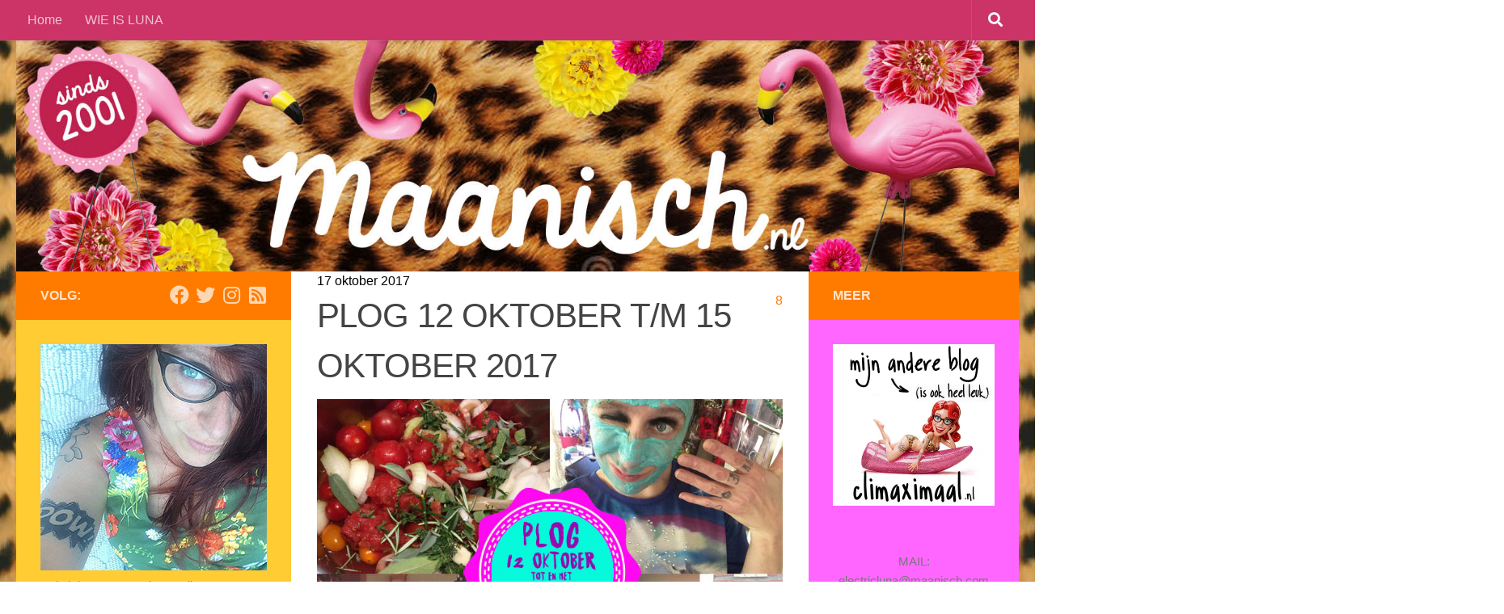

--- FILE ---
content_type: text/html; charset=UTF-8
request_url: https://maanisch.com/plog-12-oktober-tm-15-oktober-2017/
body_size: 18892
content:
<!DOCTYPE html>
<html class="no-js" lang="nl-NL">
<head>
  <meta charset="UTF-8">
  <meta name="viewport" content="width=device-width, initial-scale=1.0">
  <link rel="profile" href="http://gmpg.org/xfn/11">
  <link rel="pingback" href="https://maanisch.com/xmlrpc.php">

  <meta name='robots' content='index, follow, max-image-preview:large, max-snippet:-1, max-video-preview:-1' />
	<style>img:is([sizes="auto" i], [sizes^="auto," i]) { contain-intrinsic-size: 3000px 1500px }</style>
	<script>document.documentElement.className = document.documentElement.className.replace("no-js","js");</script>

	<!-- This site is optimized with the Yoast SEO plugin v25.8 - https://yoast.com/wordpress/plugins/seo/ -->
	<title>PLOG 12 OKTOBER T/M 15 OKTOBER 2017 - LIFELOG van Luna - sinds 2001</title>
	<link rel="canonical" href="https://maanisch.com/plog-12-oktober-tm-15-oktober-2017/" />
	<meta property="og:locale" content="nl_NL" />
	<meta property="og:type" content="article" />
	<meta property="og:title" content="PLOG 12 OKTOBER T/M 15 OKTOBER 2017 - LIFELOG van Luna - sinds 2001" />
	<meta property="og:description" content="Ik vind hier heel, heel veel van. M. hoeft maar 10 seconden op de bank te zitten en hoppetaaaaaaa, hij krijgt 1 hond en 2 katten bovenop &#8216;m of heel dicht tegen &#8216;m aan. Komt vast omdat hij rust uitstraalt. Tssssssk. Vooral Frank Sinatra is een overloper&#8230; Ik ben donderdag met de trein, de bus en de metro naar Jan de Bloemenman geweest. Op 4 mei 2009 stond er in Amsterdam een vreemde man aan mijn deur om zomaar een bosje bloemen te brengen. Ik schreef er een blog over: LUNA EN DE GEHEIMZINNIGE BLOEMEN. Dit bosje bloemen werd gebracht&#046;&#046;&#046;" />
	<meta property="og:url" content="https://maanisch.com/plog-12-oktober-tm-15-oktober-2017/" />
	<meta property="og:site_name" content="LIFELOG van Luna - sinds 2001" />
	<meta property="article:published_time" content="2017-10-17T07:18:46+00:00" />
	<meta property="article:modified_time" content="2017-10-17T07:19:01+00:00" />
	<meta property="og:image" content="https://i0.wp.com/maanisch.com/wp-content/uploads/2017/10/beginpaginatotaal-5.jpg?fit=750%2C560&ssl=1" />
	<meta property="og:image:width" content="750" />
	<meta property="og:image:height" content="560" />
	<meta property="og:image:type" content="image/jpeg" />
	<meta name="author" content="Luna" />
	<meta name="twitter:card" content="summary_large_image" />
	<meta name="twitter:creator" content="@electricluna" />
	<meta name="twitter:label1" content="Geschreven door" />
	<meta name="twitter:data1" content="Luna" />
	<meta name="twitter:label2" content="Geschatte leestijd" />
	<meta name="twitter:data2" content="3 minuten" />
	<script type="application/ld+json" class="yoast-schema-graph">{"@context":"https://schema.org","@graph":[{"@type":"WebPage","@id":"https://maanisch.com/plog-12-oktober-tm-15-oktober-2017/","url":"https://maanisch.com/plog-12-oktober-tm-15-oktober-2017/","name":"PLOG 12 OKTOBER T/M 15 OKTOBER 2017 - LIFELOG van Luna - sinds 2001","isPartOf":{"@id":"https://maanisch.com/#website"},"primaryImageOfPage":{"@id":"https://maanisch.com/plog-12-oktober-tm-15-oktober-2017/#primaryimage"},"image":{"@id":"https://maanisch.com/plog-12-oktober-tm-15-oktober-2017/#primaryimage"},"thumbnailUrl":"https://maanisch.com/wp-content/uploads/2017/10/beginpaginatotaal-5.jpg","datePublished":"2017-10-17T07:18:46+00:00","dateModified":"2017-10-17T07:19:01+00:00","author":{"@id":"https://maanisch.com/#/schema/person/bccc90f8d533c4ab5a124465101566ce"},"breadcrumb":{"@id":"https://maanisch.com/plog-12-oktober-tm-15-oktober-2017/#breadcrumb"},"inLanguage":"nl-NL","potentialAction":[{"@type":"ReadAction","target":["https://maanisch.com/plog-12-oktober-tm-15-oktober-2017/"]}]},{"@type":"ImageObject","inLanguage":"nl-NL","@id":"https://maanisch.com/plog-12-oktober-tm-15-oktober-2017/#primaryimage","url":"https://maanisch.com/wp-content/uploads/2017/10/beginpaginatotaal-5.jpg","contentUrl":"https://maanisch.com/wp-content/uploads/2017/10/beginpaginatotaal-5.jpg","width":750,"height":560},{"@type":"BreadcrumbList","@id":"https://maanisch.com/plog-12-oktober-tm-15-oktober-2017/#breadcrumb","itemListElement":[{"@type":"ListItem","position":1,"name":"Home","item":"https://maanisch.com/"},{"@type":"ListItem","position":2,"name":"PLOG 12 OKTOBER T/M 15 OKTOBER 2017"}]},{"@type":"WebSite","@id":"https://maanisch.com/#website","url":"https://maanisch.com/","name":"LIFELOG van Luna - sinds 2001","description":"","potentialAction":[{"@type":"SearchAction","target":{"@type":"EntryPoint","urlTemplate":"https://maanisch.com/?s={search_term_string}"},"query-input":{"@type":"PropertyValueSpecification","valueRequired":true,"valueName":"search_term_string"}}],"inLanguage":"nl-NL"},{"@type":"Person","@id":"https://maanisch.com/#/schema/person/bccc90f8d533c4ab5a124465101566ce","name":"Luna","image":{"@type":"ImageObject","inLanguage":"nl-NL","@id":"https://maanisch.com/#/schema/person/image/","url":"https://secure.gravatar.com/avatar/04f815875a446c99cc6ce8376ab019f835bcc3171b57b499d10f474d7574bbf0?s=96&d=mm&r=g","contentUrl":"https://secure.gravatar.com/avatar/04f815875a446c99cc6ce8376ab019f835bcc3171b57b499d10f474d7574bbf0?s=96&d=mm&r=g","caption":"Luna"},"sameAs":["http://www.maanisch.com","https://x.com/electricluna"],"url":"https://maanisch.com/author/chantall/"}]}</script>
	<!-- / Yoast SEO plugin. -->


<link href='https://fonts.gstatic.com' crossorigin rel='preconnect' />
<link rel="alternate" type="application/rss+xml" title="LIFELOG van Luna - sinds 2001 &raquo; feed" href="https://maanisch.com/feed/" />
<link rel="alternate" type="application/rss+xml" title="LIFELOG van Luna - sinds 2001 &raquo; reacties feed" href="https://maanisch.com/comments/feed/" />
<link id="hu-user-gfont" href="//fonts.googleapis.com/css?family=Titillium+Web:400,400italic,300italic,300,600&subset=latin,latin-ext" rel="stylesheet" type="text/css"><link rel="alternate" type="application/rss+xml" title="LIFELOG van Luna - sinds 2001 &raquo; PLOG 12 OKTOBER T/M 15 OKTOBER 2017 reacties feed" href="https://maanisch.com/plog-12-oktober-tm-15-oktober-2017/feed/" />
<style id='wp-emoji-styles-inline-css'>

	img.wp-smiley, img.emoji {
		display: inline !important;
		border: none !important;
		box-shadow: none !important;
		height: 1em !important;
		width: 1em !important;
		margin: 0 0.07em !important;
		vertical-align: -0.1em !important;
		background: none !important;
		padding: 0 !important;
	}
</style>
<link rel='stylesheet' id='wp-block-library-css' href='https://maanisch.com/wp-includes/css/dist/block-library/style.min.css?ver=6.8.3' media='all' />
<style id='classic-theme-styles-inline-css'>
/*! This file is auto-generated */
.wp-block-button__link{color:#fff;background-color:#32373c;border-radius:9999px;box-shadow:none;text-decoration:none;padding:calc(.667em + 2px) calc(1.333em + 2px);font-size:1.125em}.wp-block-file__button{background:#32373c;color:#fff;text-decoration:none}
</style>
<style id='global-styles-inline-css'>
:root{--wp--preset--aspect-ratio--square: 1;--wp--preset--aspect-ratio--4-3: 4/3;--wp--preset--aspect-ratio--3-4: 3/4;--wp--preset--aspect-ratio--3-2: 3/2;--wp--preset--aspect-ratio--2-3: 2/3;--wp--preset--aspect-ratio--16-9: 16/9;--wp--preset--aspect-ratio--9-16: 9/16;--wp--preset--color--black: #000000;--wp--preset--color--cyan-bluish-gray: #abb8c3;--wp--preset--color--white: #ffffff;--wp--preset--color--pale-pink: #f78da7;--wp--preset--color--vivid-red: #cf2e2e;--wp--preset--color--luminous-vivid-orange: #ff6900;--wp--preset--color--luminous-vivid-amber: #fcb900;--wp--preset--color--light-green-cyan: #7bdcb5;--wp--preset--color--vivid-green-cyan: #00d084;--wp--preset--color--pale-cyan-blue: #8ed1fc;--wp--preset--color--vivid-cyan-blue: #0693e3;--wp--preset--color--vivid-purple: #9b51e0;--wp--preset--gradient--vivid-cyan-blue-to-vivid-purple: linear-gradient(135deg,rgba(6,147,227,1) 0%,rgb(155,81,224) 100%);--wp--preset--gradient--light-green-cyan-to-vivid-green-cyan: linear-gradient(135deg,rgb(122,220,180) 0%,rgb(0,208,130) 100%);--wp--preset--gradient--luminous-vivid-amber-to-luminous-vivid-orange: linear-gradient(135deg,rgba(252,185,0,1) 0%,rgba(255,105,0,1) 100%);--wp--preset--gradient--luminous-vivid-orange-to-vivid-red: linear-gradient(135deg,rgba(255,105,0,1) 0%,rgb(207,46,46) 100%);--wp--preset--gradient--very-light-gray-to-cyan-bluish-gray: linear-gradient(135deg,rgb(238,238,238) 0%,rgb(169,184,195) 100%);--wp--preset--gradient--cool-to-warm-spectrum: linear-gradient(135deg,rgb(74,234,220) 0%,rgb(151,120,209) 20%,rgb(207,42,186) 40%,rgb(238,44,130) 60%,rgb(251,105,98) 80%,rgb(254,248,76) 100%);--wp--preset--gradient--blush-light-purple: linear-gradient(135deg,rgb(255,206,236) 0%,rgb(152,150,240) 100%);--wp--preset--gradient--blush-bordeaux: linear-gradient(135deg,rgb(254,205,165) 0%,rgb(254,45,45) 50%,rgb(107,0,62) 100%);--wp--preset--gradient--luminous-dusk: linear-gradient(135deg,rgb(255,203,112) 0%,rgb(199,81,192) 50%,rgb(65,88,208) 100%);--wp--preset--gradient--pale-ocean: linear-gradient(135deg,rgb(255,245,203) 0%,rgb(182,227,212) 50%,rgb(51,167,181) 100%);--wp--preset--gradient--electric-grass: linear-gradient(135deg,rgb(202,248,128) 0%,rgb(113,206,126) 100%);--wp--preset--gradient--midnight: linear-gradient(135deg,rgb(2,3,129) 0%,rgb(40,116,252) 100%);--wp--preset--font-size--small: 13px;--wp--preset--font-size--medium: 20px;--wp--preset--font-size--large: 36px;--wp--preset--font-size--x-large: 42px;--wp--preset--spacing--20: 0.44rem;--wp--preset--spacing--30: 0.67rem;--wp--preset--spacing--40: 1rem;--wp--preset--spacing--50: 1.5rem;--wp--preset--spacing--60: 2.25rem;--wp--preset--spacing--70: 3.38rem;--wp--preset--spacing--80: 5.06rem;--wp--preset--shadow--natural: 6px 6px 9px rgba(0, 0, 0, 0.2);--wp--preset--shadow--deep: 12px 12px 50px rgba(0, 0, 0, 0.4);--wp--preset--shadow--sharp: 6px 6px 0px rgba(0, 0, 0, 0.2);--wp--preset--shadow--outlined: 6px 6px 0px -3px rgba(255, 255, 255, 1), 6px 6px rgba(0, 0, 0, 1);--wp--preset--shadow--crisp: 6px 6px 0px rgba(0, 0, 0, 1);}:where(.is-layout-flex){gap: 0.5em;}:where(.is-layout-grid){gap: 0.5em;}body .is-layout-flex{display: flex;}.is-layout-flex{flex-wrap: wrap;align-items: center;}.is-layout-flex > :is(*, div){margin: 0;}body .is-layout-grid{display: grid;}.is-layout-grid > :is(*, div){margin: 0;}:where(.wp-block-columns.is-layout-flex){gap: 2em;}:where(.wp-block-columns.is-layout-grid){gap: 2em;}:where(.wp-block-post-template.is-layout-flex){gap: 1.25em;}:where(.wp-block-post-template.is-layout-grid){gap: 1.25em;}.has-black-color{color: var(--wp--preset--color--black) !important;}.has-cyan-bluish-gray-color{color: var(--wp--preset--color--cyan-bluish-gray) !important;}.has-white-color{color: var(--wp--preset--color--white) !important;}.has-pale-pink-color{color: var(--wp--preset--color--pale-pink) !important;}.has-vivid-red-color{color: var(--wp--preset--color--vivid-red) !important;}.has-luminous-vivid-orange-color{color: var(--wp--preset--color--luminous-vivid-orange) !important;}.has-luminous-vivid-amber-color{color: var(--wp--preset--color--luminous-vivid-amber) !important;}.has-light-green-cyan-color{color: var(--wp--preset--color--light-green-cyan) !important;}.has-vivid-green-cyan-color{color: var(--wp--preset--color--vivid-green-cyan) !important;}.has-pale-cyan-blue-color{color: var(--wp--preset--color--pale-cyan-blue) !important;}.has-vivid-cyan-blue-color{color: var(--wp--preset--color--vivid-cyan-blue) !important;}.has-vivid-purple-color{color: var(--wp--preset--color--vivid-purple) !important;}.has-black-background-color{background-color: var(--wp--preset--color--black) !important;}.has-cyan-bluish-gray-background-color{background-color: var(--wp--preset--color--cyan-bluish-gray) !important;}.has-white-background-color{background-color: var(--wp--preset--color--white) !important;}.has-pale-pink-background-color{background-color: var(--wp--preset--color--pale-pink) !important;}.has-vivid-red-background-color{background-color: var(--wp--preset--color--vivid-red) !important;}.has-luminous-vivid-orange-background-color{background-color: var(--wp--preset--color--luminous-vivid-orange) !important;}.has-luminous-vivid-amber-background-color{background-color: var(--wp--preset--color--luminous-vivid-amber) !important;}.has-light-green-cyan-background-color{background-color: var(--wp--preset--color--light-green-cyan) !important;}.has-vivid-green-cyan-background-color{background-color: var(--wp--preset--color--vivid-green-cyan) !important;}.has-pale-cyan-blue-background-color{background-color: var(--wp--preset--color--pale-cyan-blue) !important;}.has-vivid-cyan-blue-background-color{background-color: var(--wp--preset--color--vivid-cyan-blue) !important;}.has-vivid-purple-background-color{background-color: var(--wp--preset--color--vivid-purple) !important;}.has-black-border-color{border-color: var(--wp--preset--color--black) !important;}.has-cyan-bluish-gray-border-color{border-color: var(--wp--preset--color--cyan-bluish-gray) !important;}.has-white-border-color{border-color: var(--wp--preset--color--white) !important;}.has-pale-pink-border-color{border-color: var(--wp--preset--color--pale-pink) !important;}.has-vivid-red-border-color{border-color: var(--wp--preset--color--vivid-red) !important;}.has-luminous-vivid-orange-border-color{border-color: var(--wp--preset--color--luminous-vivid-orange) !important;}.has-luminous-vivid-amber-border-color{border-color: var(--wp--preset--color--luminous-vivid-amber) !important;}.has-light-green-cyan-border-color{border-color: var(--wp--preset--color--light-green-cyan) !important;}.has-vivid-green-cyan-border-color{border-color: var(--wp--preset--color--vivid-green-cyan) !important;}.has-pale-cyan-blue-border-color{border-color: var(--wp--preset--color--pale-cyan-blue) !important;}.has-vivid-cyan-blue-border-color{border-color: var(--wp--preset--color--vivid-cyan-blue) !important;}.has-vivid-purple-border-color{border-color: var(--wp--preset--color--vivid-purple) !important;}.has-vivid-cyan-blue-to-vivid-purple-gradient-background{background: var(--wp--preset--gradient--vivid-cyan-blue-to-vivid-purple) !important;}.has-light-green-cyan-to-vivid-green-cyan-gradient-background{background: var(--wp--preset--gradient--light-green-cyan-to-vivid-green-cyan) !important;}.has-luminous-vivid-amber-to-luminous-vivid-orange-gradient-background{background: var(--wp--preset--gradient--luminous-vivid-amber-to-luminous-vivid-orange) !important;}.has-luminous-vivid-orange-to-vivid-red-gradient-background{background: var(--wp--preset--gradient--luminous-vivid-orange-to-vivid-red) !important;}.has-very-light-gray-to-cyan-bluish-gray-gradient-background{background: var(--wp--preset--gradient--very-light-gray-to-cyan-bluish-gray) !important;}.has-cool-to-warm-spectrum-gradient-background{background: var(--wp--preset--gradient--cool-to-warm-spectrum) !important;}.has-blush-light-purple-gradient-background{background: var(--wp--preset--gradient--blush-light-purple) !important;}.has-blush-bordeaux-gradient-background{background: var(--wp--preset--gradient--blush-bordeaux) !important;}.has-luminous-dusk-gradient-background{background: var(--wp--preset--gradient--luminous-dusk) !important;}.has-pale-ocean-gradient-background{background: var(--wp--preset--gradient--pale-ocean) !important;}.has-electric-grass-gradient-background{background: var(--wp--preset--gradient--electric-grass) !important;}.has-midnight-gradient-background{background: var(--wp--preset--gradient--midnight) !important;}.has-small-font-size{font-size: var(--wp--preset--font-size--small) !important;}.has-medium-font-size{font-size: var(--wp--preset--font-size--medium) !important;}.has-large-font-size{font-size: var(--wp--preset--font-size--large) !important;}.has-x-large-font-size{font-size: var(--wp--preset--font-size--x-large) !important;}
:where(.wp-block-post-template.is-layout-flex){gap: 1.25em;}:where(.wp-block-post-template.is-layout-grid){gap: 1.25em;}
:where(.wp-block-columns.is-layout-flex){gap: 2em;}:where(.wp-block-columns.is-layout-grid){gap: 2em;}
:root :where(.wp-block-pullquote){font-size: 1.5em;line-height: 1.6;}
</style>
<link rel='stylesheet' id='hueman-main-style-css' href='https://maanisch.com/wp-content/themes/hueman/assets/front/css/main.min.css?ver=3.7.27' media='all' />
<style id='hueman-main-style-inline-css'>
body { font-family:'Titillium Web', Arial, sans-serif;font-size:1.00rem }@media only screen and (min-width: 720px) {
        .nav > li { font-size:1.00rem; }
      }::selection { background-color: #ff7b00; }
::-moz-selection { background-color: #ff7b00; }a,a>span.hu-external::after,.themeform label .required,#flexslider-featured .flex-direction-nav .flex-next:hover,#flexslider-featured .flex-direction-nav .flex-prev:hover,.post-hover:hover .post-title a,.post-title a:hover,.sidebar.s1 .post-nav li a:hover i,.content .post-nav li a:hover i,.post-related a:hover,.sidebar.s1 .widget_rss ul li a,#footer .widget_rss ul li a,.sidebar.s1 .widget_calendar a,#footer .widget_calendar a,.sidebar.s1 .alx-tab .tab-item-category a,.sidebar.s1 .alx-posts .post-item-category a,.sidebar.s1 .alx-tab li:hover .tab-item-title a,.sidebar.s1 .alx-tab li:hover .tab-item-comment a,.sidebar.s1 .alx-posts li:hover .post-item-title a,#footer .alx-tab .tab-item-category a,#footer .alx-posts .post-item-category a,#footer .alx-tab li:hover .tab-item-title a,#footer .alx-tab li:hover .tab-item-comment a,#footer .alx-posts li:hover .post-item-title a,.comment-tabs li.active a,.comment-awaiting-moderation,.child-menu a:hover,.child-menu .current_page_item > a,.wp-pagenavi a{ color: #ff7b00; }input[type="submit"],.themeform button[type="submit"],.sidebar.s1 .sidebar-top,.sidebar.s1 .sidebar-toggle,#flexslider-featured .flex-control-nav li a.flex-active,.post-tags a:hover,.sidebar.s1 .widget_calendar caption,#footer .widget_calendar caption,.author-bio .bio-avatar:after,.commentlist li.bypostauthor > .comment-body:after,.commentlist li.comment-author-admin > .comment-body:after{ background-color: #ff7b00; }.post-format .format-container { border-color: #ff7b00; }.sidebar.s1 .alx-tabs-nav li.active a,#footer .alx-tabs-nav li.active a,.comment-tabs li.active a,.wp-pagenavi a:hover,.wp-pagenavi a:active,.wp-pagenavi span.current{ border-bottom-color: #ff7b00!important; }.sidebar.s2 .post-nav li a:hover i,
.sidebar.s2 .widget_rss ul li a,
.sidebar.s2 .widget_calendar a,
.sidebar.s2 .alx-tab .tab-item-category a,
.sidebar.s2 .alx-posts .post-item-category a,
.sidebar.s2 .alx-tab li:hover .tab-item-title a,
.sidebar.s2 .alx-tab li:hover .tab-item-comment a,
.sidebar.s2 .alx-posts li:hover .post-item-title a { color: #ff7b00; }
.sidebar.s2 .sidebar-top,.sidebar.s2 .sidebar-toggle,.post-comments,.jp-play-bar,.jp-volume-bar-value,.sidebar.s2 .widget_calendar caption{ background-color: #ff7b00; }.sidebar.s2 .alx-tabs-nav li.active a { border-bottom-color: #ff7b00; }
.post-comments::before { border-right-color: #ff7b00; }
      .search-expand,
              #nav-topbar.nav-container { background-color: #cc3366}@media only screen and (min-width: 720px) {
                #nav-topbar .nav ul { background-color: #cc3366; }
              }.is-scrolled #header .nav-container.desktop-sticky,
              .is-scrolled #header .search-expand { background-color: #cc3366; background-color: rgba(204,51,102,0.90) }.is-scrolled .topbar-transparent #nav-topbar.desktop-sticky .nav ul { background-color: #cc3366; background-color: rgba(204,51,102,0.95) }#header { background-color: #cc3366; }
@media only screen and (min-width: 720px) {
  #nav-header .nav ul { background-color: #cc3366; }
}
        #header #nav-mobile { background-color: #33363b; }.is-scrolled #header #nav-mobile { background-color: #33363b; background-color: rgba(51,54,59,0.90) }#nav-header.nav-container, #main-header-search .search-expand { background-color: #33363b; }
@media only screen and (min-width: 720px) {
  #nav-header .nav ul { background-color: #33363b; }
}
        #footer-bottom { background-color: #cc3366; }.site-title a img { max-height: 71px; }body { background-color: #cc3366; }
</style>
<link rel='stylesheet' id='theme-stylesheet-css' href='https://maanisch.com/wp-content/themes/hueman-child-theme-best/style.css?ver=1.0' media='all' />
<link rel='stylesheet' id='hueman-font-awesome-css' href='https://maanisch.com/wp-content/themes/hueman/assets/front/css/font-awesome.min.css?ver=3.7.27' media='all' />
<link rel='stylesheet' id='etsy_shop_style-css' href='https://maanisch.com/wp-content/plugins/etsy-shop/etsy-shop.css?ver=3.0.7' media='all' />
<script src="https://maanisch.com/wp-includes/js/jquery/jquery.min.js?ver=3.7.1" id="jquery-core-js"></script>
<script src="https://maanisch.com/wp-includes/js/jquery/jquery-migrate.min.js?ver=3.4.1" id="jquery-migrate-js"></script>
<link rel="https://api.w.org/" href="https://maanisch.com/wp-json/" /><link rel="alternate" title="JSON" type="application/json" href="https://maanisch.com/wp-json/wp/v2/posts/29693" /><link rel="EditURI" type="application/rsd+xml" title="RSD" href="https://maanisch.com/xmlrpc.php?rsd" />
<meta name="generator" content="WordPress 6.8.3" />
<link rel='shortlink' href='https://maanisch.com/?p=29693' />
<link rel="alternate" title="oEmbed (JSON)" type="application/json+oembed" href="https://maanisch.com/wp-json/oembed/1.0/embed?url=https%3A%2F%2Fmaanisch.com%2Fplog-12-oktober-tm-15-oktober-2017%2F" />
<link rel="alternate" title="oEmbed (XML)" type="text/xml+oembed" href="https://maanisch.com/wp-json/oembed/1.0/embed?url=https%3A%2F%2Fmaanisch.com%2Fplog-12-oktober-tm-15-oktober-2017%2F&#038;format=xml" />
		<script type="text/javascript">
			var _statcounter = _statcounter || [];
			_statcounter.push({"tags": {"author": "Luna"}});
		</script>
				<!-- Start of StatCounter Code -->
		<script>
			<!--
			var sc_project=10115314;
			var sc_security="d1b35184";
			var sc_invisible=1;
		</script>
        <script type="text/javascript" src="https://www.statcounter.com/counter/counter.js" async></script>
		<noscript><div class="statcounter"><a title="web analytics" href="https://statcounter.com/"><img class="statcounter" src="https://c.statcounter.com/10115314/0/d1b35184/1/" alt="web analytics" /></a></div></noscript>
		<!-- End of StatCounter Code -->
		    <link rel="preload" as="font" type="font/woff2" href="https://maanisch.com/wp-content/themes/hueman/assets/front/webfonts/fa-brands-400.woff2?v=5.15.2" crossorigin="anonymous"/>
    <link rel="preload" as="font" type="font/woff2" href="https://maanisch.com/wp-content/themes/hueman/assets/front/webfonts/fa-regular-400.woff2?v=5.15.2" crossorigin="anonymous"/>
    <link rel="preload" as="font" type="font/woff2" href="https://maanisch.com/wp-content/themes/hueman/assets/front/webfonts/fa-solid-900.woff2?v=5.15.2" crossorigin="anonymous"/>
  <!--[if lt IE 9]>
<script src="https://maanisch.com/wp-content/themes/hueman/assets/front/js/ie/html5shiv-printshiv.min.js"></script>
<script src="https://maanisch.com/wp-content/themes/hueman/assets/front/js/ie/selectivizr.js"></script>
<![endif]-->
		<style id="wp-custom-css">
			/*
Welkom bij aangepast CSS.

Om te zien hoe CSS in elkaar steekt, ga je naar http://wp.me/PEmnE-Bt
*/
body {background: url(https://maanisch.com/wp-content/uploads/2016/08/pattern.jpg) repeat top center!important;
background-size: cover;}

#wrapper #page {
    margin-top: -60px;
}

article {
    max-width: 90%;
    margin: 0 auto;
}

.search-expand,
#nav-topbar.nav-container { background-color: #cc3366; }
@media only screen and (min-width: 720px) {
	#nav-topbar .nav ul { background-color: #cc3366; }
}

.col-3cm .main {
	background: url(https://maanisch.com/wp-content/themes/hueman-child-theme-best/assets/front/img/sidebar/s-right-s2.png) repeat-y right 0;
}

.col-3cm .main-inner {
	background: url(https://maanisch.com/wp-content/themes/hueman-child-theme-best/assets/front/img/sidebar/s-left.png) repeat-y left 0;
	padding-left: 340px;
	padding-right: 260px;
}

/* Tablet - 800px, 768px & 720px */
@media only screen and (min-width: 480px) and (max-width: 1200px) {
	.s2-expand .s2 {
		background: none;
		background-color: #ff66ff;
	}
	
	/* s2 3 column, content middle */
	.col-3cm .main {
		background: url(https://maanisch.com/wp-content/themes/hueman-child-theme-best/assets/front/img/sidebar/s-right-collapse.png) repeat-y right;
	}
	
	.col-3cm .main-inner {
		padding-right: 50px;
	}
	
	.col-3cm .s2 {
		margin-right: -50px;
	}
	
	.col-3cm.s2-expand .s2 {
		right: 0;
	}
}

@media only screen and (min-width: 480px) and (max-width: 960px) {
	.s1-expand .s1 {
		background: none;
		background-color: #ffcc33;
	}
	
	.col-3cm.s1-expand .s1 .icon-sidebar-toggle:before,
			.col-3cr.s1-expand .s1 .icon-sidebar-toggle:before {
		content: "\f100";
	}
	
	/* 3 column, content middle */
	.col-3cm .main-inner {
		background-position: -290px 0 !important;
		padding-left: 50px;
	}
	
	.col-3cm .s1 {
		margin-left: -50px;
	}
	
	.col-3cm .s2 {
		margin-right: -50px;
	}
	
	.col-3cm.s1-expand .s1 {
		left: 0;
	}
	
	.col-3cm.s2-expand .s2 {
		right: 0;
	}
}

/* Mobile - 320px */
@media only screen and (max-width: 479px) {
	.sidebar {
		background: none;
		background-color: transparent;
	}
	
	.s1 {
		background: none;
		background-color: #ffcc33;
	}
	
	.s2 {
		background: none;
		background-color: #ff66ff;
	}
}		</style>
		</head>

<body class="wp-singular post-template-default single single-post postid-29693 single-format-standard wp-embed-responsive wp-theme-hueman wp-child-theme-hueman-child-theme-best col-3cm full-width topbar-enabled header-desktop-sticky header-mobile-sticky hueman-3-7-27-with-child-theme chrome">

<div id="wrapper">

  
  <header id="header" class="main-menu-mobile-on one-mobile-menu main_menu header-ads-desktop  topbar-transparent has-header-img">
        <nav class="nav-container group mobile-menu mobile-sticky no-menu-assigned" id="nav-mobile" data-menu-id="header-1">
  <div class="mobile-title-logo-in-header"><p class="site-title">                  <a class="custom-logo-link" href="https://maanisch.com/" rel="home" title="LIFELOG van Luna - sinds 2001 | Homepage">LIFELOG van Luna - sinds 2001</a>                </p></div>
        
                    <!-- <div class="ham__navbar-toggler collapsed" aria-expanded="false">
          <div class="ham__navbar-span-wrapper">
            <span class="ham-toggler-menu__span"></span>
          </div>
        </div> -->
        <button class="ham__navbar-toggler-two collapsed" title="Menu" aria-expanded="false">
          <span class="ham__navbar-span-wrapper">
            <span class="line line-1"></span>
            <span class="line line-2"></span>
            <span class="line line-3"></span>
          </span>
        </button>
            
      <div class="nav-text"></div>
      <div class="nav-wrap container">
                  <ul class="nav container-inner group mobile-search">
                            <li>
                  <form role="search" method="get" class="search-form" action="https://maanisch.com/">
				<label>
					<span class="screen-reader-text">Zoeken naar:</span>
					<input type="search" class="search-field" placeholder="Zoeken &hellip;" value="" name="s" />
				</label>
				<input type="submit" class="search-submit" value="Zoeken" />
			</form>                </li>
                      </ul>
                <ul id="menu-menu" class="nav container-inner group"><li id="menu-item-31648" class="menu-item menu-item-type-custom menu-item-object-custom menu-item-home menu-item-31648"><a href="https://maanisch.com">Home</a></li>
<li id="menu-item-31647" class="menu-item menu-item-type-post_type menu-item-object-page menu-item-31647"><a href="https://maanisch.com/wie-is-luna/">WIE IS LUNA</a></li>
</ul>      </div>
</nav><!--/#nav-topbar-->  
        <nav class="nav-container group desktop-menu desktop-sticky " id="nav-topbar" data-menu-id="header-2">
    <div class="nav-text"></div>
  <div class="topbar-toggle-down">
    <i class="fas fa-angle-double-down" aria-hidden="true" data-toggle="down" title="Menu uitklappen"></i>
    <i class="fas fa-angle-double-up" aria-hidden="true" data-toggle="up" title="Menu inklappen"></i>
  </div>
  <div class="nav-wrap container">
    <ul id="menu-menu-1" class="nav container-inner group"><li class="menu-item menu-item-type-custom menu-item-object-custom menu-item-home menu-item-31648"><a href="https://maanisch.com">Home</a></li>
<li class="menu-item menu-item-type-post_type menu-item-object-page menu-item-31647"><a href="https://maanisch.com/wie-is-luna/">WIE IS LUNA</a></li>
</ul>  </div>
      <div id="topbar-header-search" class="container">
      <div class="container-inner">
        <div class="toggle-search"><i class="fas fa-search"></i></div>
        <div class="search-expand">
          <div class="search-expand-inner"><form role="search" method="get" class="search-form" action="https://maanisch.com/">
				<label>
					<span class="screen-reader-text">Zoeken naar:</span>
					<input type="search" class="search-field" placeholder="Zoeken &hellip;" value="" name="s" />
				</label>
				<input type="submit" class="search-submit" value="Zoeken" />
			</form></div>
        </div>
      </div><!--/.container-inner-->
    </div><!--/.container-->
  
</nav><!--/#nav-topbar-->  
  <div class="container group">
        <div class="container-inner">

                <div id="header-image-wrap">
              <div class="group pad central-header-zone">
                                                          <div id="header-widgets">
                                                </div><!--/#header-ads-->
                                </div>

              <a href="https://maanisch.com/" rel="home"><img src="https://maanisch.com/wp-content/uploads/2018/09/nieuwe-header-maanisch.jpg" width="1600" height="369" alt="" class="new-site-image" srcset="https://maanisch.com/wp-content/uploads/2018/09/nieuwe-header-maanisch.jpg 1600w, https://maanisch.com/wp-content/uploads/2018/09/nieuwe-header-maanisch-300x69.jpg 300w, https://maanisch.com/wp-content/uploads/2018/09/nieuwe-header-maanisch-768x177.jpg 768w, https://maanisch.com/wp-content/uploads/2018/09/nieuwe-header-maanisch-1024x236.jpg 1024w" sizes="(max-width: 1600px) 100vw, 1600px" decoding="async" fetchpriority="high" /></a>          </div>
      
      
    </div><!--/.container-inner-->
      </div><!--/.container-->

</header><!--/#header-->
  
  <div class="container" id="page">
    <div class="container-inner">
            <div class="main">
        <div class="main-inner group">
          
<section class="content">

	

	<div class="pad group">

					<article class="post-29693 post type-post status-publish format-standard has-post-thumbnail hentry category-plog-2">
				<div class="post-inner group">

<p style="font-size: 10px;"><p class="post-date">
  <time class="published updated" datetime="2017-10-17 08:18:46">17 oktober 2017</time>
</p>

  <p class="post-byline" style="display:none">&nbsp;door    <span class="vcard author">
      <span class="fn"><a href="https://maanisch.com/author/chantall/" title="Berichten van Luna" rel="author">Luna</a></span>
    </span> &middot; Published <span class="published">17 oktober 2017</span>
      </p>
</p>

<div style="float:right;">
				<a class="comments" href="https://maanisch.com/plog-12-oktober-tm-15-oktober-2017/#comments"><span><i class="fa fa-comments-o"></i>8</span></a>
			
</div>

					<h1 class="post-title entry-title">PLOG 12 OKTOBER T/M 15 OKTOBER 2017</h1>
         

					

					<div class="clear"></div>

					<div class="entry themeform">
						<div class="entry-inner">
							<p><a href="https://maanisch.com/plog-12-oktober-tm-15-oktober-2017/"><img decoding="async" src="https://maanisch.com/wp-content/uploads/2017/10/beginpaginatotaal-5.jpg" alt="" width="750" height="560" class="alignnone size-full wp-image-29726" srcset="https://maanisch.com/wp-content/uploads/2017/10/beginpaginatotaal-5.jpg 750w, https://maanisch.com/wp-content/uploads/2017/10/beginpaginatotaal-5-300x224.jpg 300w" sizes="(max-width: 750px) 100vw, 750px" /></a></p>
<p><span id="more-29693"></span></p>
<p><a href="https://maanisch.com/wp-content/uploads/2017/10/IMG_2769.jpg"><img decoding="async" class="alignnone size-full wp-image-29694" src="https://maanisch.com/wp-content/uploads/2017/10/IMG_2769.jpg" alt="" width="750" height="563" srcset="https://maanisch.com/wp-content/uploads/2017/10/IMG_2769.jpg 750w, https://maanisch.com/wp-content/uploads/2017/10/IMG_2769-300x225.jpg 300w" sizes="(max-width: 750px) 100vw, 750px" /></a><br />
Ik vind hier heel, heel veel van.</p>
<p><a href="https://maanisch.com/wp-content/uploads/2017/10/IMG_2770.jpg"><img decoding="async" class="alignnone size-full wp-image-29695" src="https://maanisch.com/wp-content/uploads/2017/10/IMG_2770.jpg" alt="" width="750" height="563" srcset="https://maanisch.com/wp-content/uploads/2017/10/IMG_2770.jpg 750w, https://maanisch.com/wp-content/uploads/2017/10/IMG_2770-300x225.jpg 300w" sizes="(max-width: 750px) 100vw, 750px" /></a><br />
M. hoeft maar 10 seconden op de bank te zitten en hoppetaaaaaaa, hij krijgt 1 hond en 2 katten bovenop &#8216;m of heel dicht tegen &#8216;m aan.</p>
<p><a href="https://maanisch.com/wp-content/uploads/2017/10/IMG_2772.jpg"><img decoding="async" class="alignnone size-full wp-image-29696" src="https://maanisch.com/wp-content/uploads/2017/10/IMG_2772.jpg" alt="" width="750" height="563" srcset="https://maanisch.com/wp-content/uploads/2017/10/IMG_2772.jpg 750w, https://maanisch.com/wp-content/uploads/2017/10/IMG_2772-300x225.jpg 300w" sizes="(max-width: 750px) 100vw, 750px" /></a><br />
Komt vast omdat hij rust uitstraalt. Tssssssk.</p>
<p><a href="https://maanisch.com/wp-content/uploads/2017/10/IMG_2775.jpg"><img decoding="async" class="alignnone size-full wp-image-29697" src="https://maanisch.com/wp-content/uploads/2017/10/IMG_2775.jpg" alt="" width="750" height="563" srcset="https://maanisch.com/wp-content/uploads/2017/10/IMG_2775.jpg 750w, https://maanisch.com/wp-content/uploads/2017/10/IMG_2775-300x225.jpg 300w" sizes="(max-width: 750px) 100vw, 750px" /></a><br />
Vooral Frank Sinatra is een overloper&#8230;</p>
<p><a href="https://maanisch.com/wp-content/uploads/2017/10/IMG_2777.jpg"><img decoding="async" class="alignnone size-full wp-image-29725" src="https://maanisch.com/wp-content/uploads/2017/10/IMG_2777.jpg" alt="" width="750" height="563" srcset="https://maanisch.com/wp-content/uploads/2017/10/IMG_2777.jpg 750w, https://maanisch.com/wp-content/uploads/2017/10/IMG_2777-300x225.jpg 300w" sizes="(max-width: 750px) 100vw, 750px" /></a><br />
Ik ben donderdag met de trein, de bus en de metro naar Jan de Bloemenman geweest. Op 4 mei 2009 stond er in Amsterdam een vreemde man aan mijn deur om zomaar een bosje bloemen te brengen. Ik schreef er een blog over: <a href="https://maanisch.com/luna-en-de-geheimzinnige-bloemen/">LUNA EN DE GEHEIMZINNIGE BLOEMEN</a>. Dit bosje bloemen werd gebracht door Jan &#8216;de Bloemenman&#8217;, een lezer van deze site (daar kwam ik pas veel later achter). Sinds die tijd hebben we zo af en aan contact gehouden, iets wat met de komst van Facebook makkelijker werd. <em>Anyway</em>&#8230; Jan belde me maandag en het gaat erg kut met hem. <em>Understatement, </em>want het gaat zelfs zo kut dat Jan ervoor gekozen heeft om binnenkort &#8216;zachtjes heen te gaan&#8217;, &#8216;een einde aan zijn leven te laten maken<em>&#8216;, </em>&#8216;euthanasie te plegen&#8217;, JESUS, hoe zeg je dat?? &#8216;Laten we elkaar dan eindelijk eens écht ontmoeten&#8217;, zei ik. Vond Jan een goed idee. Dus donderdag zag ik Jan voor het eerst écht en ook meteen voor het laatst. Heel bijzonder.</p>
<p><a href="https://maanisch.com/wp-content/uploads/2017/10/IMG_2806.jpg"><img decoding="async" class="alignnone size-full wp-image-29698" src="https://maanisch.com/wp-content/uploads/2017/10/IMG_2806.jpg" alt="" width="750" height="750" srcset="https://maanisch.com/wp-content/uploads/2017/10/IMG_2806.jpg 750w, https://maanisch.com/wp-content/uploads/2017/10/IMG_2806-150x150.jpg 150w, https://maanisch.com/wp-content/uploads/2017/10/IMG_2806-300x300.jpg 300w, https://maanisch.com/wp-content/uploads/2017/10/IMG_2806-160x160.jpg 160w, https://maanisch.com/wp-content/uploads/2017/10/IMG_2806-320x320.jpg 320w" sizes="(max-width: 750px) 100vw, 750px" /></a><br />
Ook een heel bijzondere overgang dit, van euthanasie naar een hond verkleed als unicorn. Ik bestelde dit unicorn-ding bij de AliExpress&#8230; speciaal voor Nina! Supersexy dit.</p>
<p><a href="https://maanisch.com/wp-content/uploads/2017/10/IMG_2807.jpg"><img decoding="async" class="alignnone size-full wp-image-29699" src="https://maanisch.com/wp-content/uploads/2017/10/IMG_2807.jpg" alt="" width="750" height="1000" srcset="https://maanisch.com/wp-content/uploads/2017/10/IMG_2807.jpg 750w, https://maanisch.com/wp-content/uploads/2017/10/IMG_2807-225x300.jpg 225w" sizes="(max-width: 750px) 100vw, 750px" /></a><br />
En hier een stukje &#8216;achter de schermen&#8217;, want je dacht toch niet dat Nina uit zichzelf zo bleef zitten? Moet een koekie aan te pas komen.</p>
<p><a href="https://maanisch.com/wp-content/uploads/2017/10/IMG_2808.jpg"><img decoding="async" class="alignnone size-full wp-image-29700" src="https://maanisch.com/wp-content/uploads/2017/10/IMG_2808.jpg" alt="" width="750" height="563" srcset="https://maanisch.com/wp-content/uploads/2017/10/IMG_2808.jpg 750w, https://maanisch.com/wp-content/uploads/2017/10/IMG_2808-300x225.jpg 300w" sizes="(max-width: 750px) 100vw, 750px" /></a><br />
&#8217;s Avonds eten bloemkool-curry met kip.</p>
<p><a href="https://maanisch.com/wp-content/uploads/2017/10/IMG_2812.jpg"><img decoding="async" class="alignnone size-full wp-image-29701" src="https://maanisch.com/wp-content/uploads/2017/10/IMG_2812.jpg" alt="" width="750" height="563" srcset="https://maanisch.com/wp-content/uploads/2017/10/IMG_2812.jpg 750w, https://maanisch.com/wp-content/uploads/2017/10/IMG_2812-300x225.jpg 300w" sizes="(max-width: 750px) 100vw, 750px" /></a><br />
En vrijdagochtend ga ik zo als altijd met m&#8217;n ouders naar de LIDL en de Jumbo. Alle boodschappen weer binnen. Fijn!</p>
<p><a href="https://maanisch.com/wp-content/uploads/2017/10/IMG_2817.jpg"><img decoding="async" class="alignnone size-full wp-image-29702" src="https://maanisch.com/wp-content/uploads/2017/10/IMG_2817.jpg" alt="" width="750" height="563" srcset="https://maanisch.com/wp-content/uploads/2017/10/IMG_2817.jpg 750w, https://maanisch.com/wp-content/uploads/2017/10/IMG_2817-300x225.jpg 300w" sizes="(max-width: 750px) 100vw, 750px" /></a><br />
&#8217;s Avonds komen vrienden F. en D. eten! We gaan dus Pizzaretten en ik sta de hele ochtend in de keuken om bodempjes te bakken. Nu heb ik alleen de verkeerde Koopmans-mix meegenomen.</p>
<p><a href="https://maanisch.com/wp-content/uploads/2017/10/IMG_2818.jpg"><img decoding="async" class="alignnone size-full wp-image-29703" src="https://maanisch.com/wp-content/uploads/2017/10/IMG_2818.jpg" alt="" width="750" height="563" srcset="https://maanisch.com/wp-content/uploads/2017/10/IMG_2818.jpg 750w, https://maanisch.com/wp-content/uploads/2017/10/IMG_2818-300x225.jpg 300w" sizes="(max-width: 750px) 100vw, 750px" /></a><br />
Zelf de saus voor over de pizza&#8217;s maken! Lekker de hele dag laten pruttelen.</p>
<p><a href="https://maanisch.com/wp-content/uploads/2017/10/IMG_2832.jpg"><img decoding="async" class="alignnone size-full wp-image-29704" src="https://maanisch.com/wp-content/uploads/2017/10/IMG_2832.jpg" alt="" width="750" height="750" srcset="https://maanisch.com/wp-content/uploads/2017/10/IMG_2832.jpg 750w, https://maanisch.com/wp-content/uploads/2017/10/IMG_2832-150x150.jpg 150w, https://maanisch.com/wp-content/uploads/2017/10/IMG_2832-300x300.jpg 300w, https://maanisch.com/wp-content/uploads/2017/10/IMG_2832-160x160.jpg 160w, https://maanisch.com/wp-content/uploads/2017/10/IMG_2832-320x320.jpg 320w" sizes="(max-width: 750px) 100vw, 750px" /></a><br />
Oh, Nien, wat ben je toch een lekkere circus-hond! Zo knap dit, met een knakworst!</p>
<p><a href="https://maanisch.com/wp-content/uploads/2017/10/IMG_2834.jpg"><img decoding="async" class="alignnone size-full wp-image-29705" src="https://maanisch.com/wp-content/uploads/2017/10/IMG_2834.jpg" alt="" width="750" height="563" srcset="https://maanisch.com/wp-content/uploads/2017/10/IMG_2834.jpg 750w, https://maanisch.com/wp-content/uploads/2017/10/IMG_2834-300x225.jpg 300w" sizes="(max-width: 750px) 100vw, 750px" /></a><br />
Kaarsjes aan!</p>
<p><a href="https://maanisch.com/wp-content/uploads/2017/10/IMG_2836.jpg"><img decoding="async" class="alignnone size-full wp-image-29706" src="https://maanisch.com/wp-content/uploads/2017/10/IMG_2836.jpg" alt="" width="750" height="563" srcset="https://maanisch.com/wp-content/uploads/2017/10/IMG_2836.jpg 750w, https://maanisch.com/wp-content/uploads/2017/10/IMG_2836-300x225.jpg 300w" sizes="(max-width: 750px) 100vw, 750px" /></a><br />
Tafel gedekt.</p>
<p><a href="https://maanisch.com/wp-content/uploads/2017/10/IMG_2837.jpg"><img decoding="async" class="alignnone size-full wp-image-29707" src="https://maanisch.com/wp-content/uploads/2017/10/IMG_2837.jpg" alt="" width="750" height="563" srcset="https://maanisch.com/wp-content/uploads/2017/10/IMG_2837.jpg 750w, https://maanisch.com/wp-content/uploads/2017/10/IMG_2837-300x225.jpg 300w" sizes="(max-width: 750px) 100vw, 750px" /></a><br />
Pizzarette aan!!!</p>
<p><a href="https://maanisch.com/wp-content/uploads/2017/10/IMG_2846.jpg"><img decoding="async" class="alignnone size-full wp-image-29711" src="https://maanisch.com/wp-content/uploads/2017/10/IMG_2846.jpg" alt="" width="750" height="750" srcset="https://maanisch.com/wp-content/uploads/2017/10/IMG_2846.jpg 750w, https://maanisch.com/wp-content/uploads/2017/10/IMG_2846-150x150.jpg 150w, https://maanisch.com/wp-content/uploads/2017/10/IMG_2846-300x300.jpg 300w, https://maanisch.com/wp-content/uploads/2017/10/IMG_2846-160x160.jpg 160w, https://maanisch.com/wp-content/uploads/2017/10/IMG_2846-320x320.jpg 320w" sizes="(max-width: 750px) 100vw, 750px" /></a><br />
Cheers!!! M&#8217;n eerste wijntje na 3 maanden. Was ik aan toe.</p>
<p><a href="https://maanisch.com/wp-content/uploads/2017/10/IMG_2844.jpg"><img decoding="async" class="alignnone size-full wp-image-29710" src="https://maanisch.com/wp-content/uploads/2017/10/IMG_2844.jpg" alt="" width="750" height="563" srcset="https://maanisch.com/wp-content/uploads/2017/10/IMG_2844.jpg 750w, https://maanisch.com/wp-content/uploads/2017/10/IMG_2844-300x225.jpg 300w" sizes="(max-width: 750px) 100vw, 750px" /></a><br />
Na het eten doen we dit spel! En vriendin F. en ik hebben wéér verloren! Hoe dan! Hoe dan??? We waren ZO goed! En snel!</p>
<p><a href="https://maanisch.com/wp-content/uploads/2017/10/IMG_2838.jpg"><img decoding="async" class="alignnone size-full wp-image-29708" src="https://maanisch.com/wp-content/uploads/2017/10/IMG_2838.jpg" alt="" width="750" height="422" srcset="https://maanisch.com/wp-content/uploads/2017/10/IMG_2838.jpg 750w, https://maanisch.com/wp-content/uploads/2017/10/IMG_2838-300x169.jpg 300w" sizes="(max-width: 750px) 100vw, 750px" /></a><br />
Nog een keer cheers!</p>
<p><a href="https://maanisch.com/wp-content/uploads/2017/10/IMG_2839.jpg"><img decoding="async" class="alignnone size-full wp-image-29709" src="https://maanisch.com/wp-content/uploads/2017/10/IMG_2839.jpg" alt="" width="750" height="563" srcset="https://maanisch.com/wp-content/uploads/2017/10/IMG_2839.jpg 750w, https://maanisch.com/wp-content/uploads/2017/10/IMG_2839-300x225.jpg 300w" sizes="(max-width: 750px) 100vw, 750px" /></a><br />
Het was leuk! We lagen pas om 2:30 in bed.</p>
<p><a href="https://maanisch.com/wp-content/uploads/2017/10/IMG_2851.jpg"><img decoding="async" class="alignnone size-full wp-image-29712" src="https://maanisch.com/wp-content/uploads/2017/10/IMG_2851.jpg" alt="" width="750" height="563" srcset="https://maanisch.com/wp-content/uploads/2017/10/IMG_2851.jpg 750w, https://maanisch.com/wp-content/uploads/2017/10/IMG_2851-300x225.jpg 300w" sizes="(max-width: 750px) 100vw, 750px" /></a><br />
En dat ben ik niet meer gewend, dus zaterdag heb ik een soortement van kater (en ik ben gelukkig niet de enige).</p>
<p><a href="https://maanisch.com/wp-content/uploads/2017/10/IMG_2977.jpg"><img decoding="async" class="alignnone size-full wp-image-29720" src="https://maanisch.com/wp-content/uploads/2017/10/IMG_2977.jpg" alt="" width="750" height="560" srcset="https://maanisch.com/wp-content/uploads/2017/10/IMG_2977.jpg 750w, https://maanisch.com/wp-content/uploads/2017/10/IMG_2977-300x224.jpg 300w" sizes="(max-width: 750px) 100vw, 750px" /></a><br />
M. en ik gaan even naar de stad en bij de Wibra hebben ze dit soort &#8216;grafsteentjes&#8217;. Ik vind hier wat van.</p>
<p><a href="https://maanisch.com/wp-content/uploads/2017/10/IMG_2979.jpg"><img decoding="async" class="alignnone size-full wp-image-29721" src="https://maanisch.com/wp-content/uploads/2017/10/IMG_2979.jpg" alt="" width="750" height="563" srcset="https://maanisch.com/wp-content/uploads/2017/10/IMG_2979.jpg 750w, https://maanisch.com/wp-content/uploads/2017/10/IMG_2979-300x225.jpg 300w" sizes="(max-width: 750px) 100vw, 750px" /></a><br />
Raar toch??</p>
<p><a href="https://maanisch.com/wp-content/uploads/2017/10/IMG_2984.jpg"><img decoding="async" class="alignnone size-full wp-image-29723" src="https://maanisch.com/wp-content/uploads/2017/10/IMG_2984.jpg" alt="" width="750" height="750" srcset="https://maanisch.com/wp-content/uploads/2017/10/IMG_2984.jpg 750w, https://maanisch.com/wp-content/uploads/2017/10/IMG_2984-150x150.jpg 150w, https://maanisch.com/wp-content/uploads/2017/10/IMG_2984-300x300.jpg 300w, https://maanisch.com/wp-content/uploads/2017/10/IMG_2984-160x160.jpg 160w, https://maanisch.com/wp-content/uploads/2017/10/IMG_2984-320x320.jpg 320w" sizes="(max-width: 750px) 100vw, 750px" /></a><br />
#bloemenmeisje</p>
<p><a href="https://maanisch.com/wp-content/uploads/2017/10/IMG_3004.jpg"><img decoding="async" class="alignnone size-full wp-image-29724" src="https://maanisch.com/wp-content/uploads/2017/10/IMG_3004.jpg" alt="" width="750" height="563" srcset="https://maanisch.com/wp-content/uploads/2017/10/IMG_3004.jpg 750w, https://maanisch.com/wp-content/uploads/2017/10/IMG_3004-300x225.jpg 300w" sizes="(max-width: 750px) 100vw, 750px" /></a><br />
Voor de oplettende plog-lezer; dit zijn geen 2, maar 3 bossen!</p>
<p><a href="https://maanisch.com/wp-content/uploads/2017/10/IMG_2983.jpg"><img decoding="async" class="alignnone size-full wp-image-29722" src="https://maanisch.com/wp-content/uploads/2017/10/IMG_2983.jpg" alt="" width="750" height="563" srcset="https://maanisch.com/wp-content/uploads/2017/10/IMG_2983.jpg 750w, https://maanisch.com/wp-content/uploads/2017/10/IMG_2983-300x225.jpg 300w" sizes="(max-width: 750px) 100vw, 750px" /></a><br />
Eentje voor m&#8217;n moeder, eentje voor mezelf en&#8230; eentje voor m&#8217;n buurvrouw.</p>
<p><a href="https://maanisch.com/wp-content/uploads/2017/10/IMG_2859.jpg"><img decoding="async" class="alignnone size-full wp-image-29713" src="https://maanisch.com/wp-content/uploads/2017/10/IMG_2859.jpg" alt="" width="750" height="563" srcset="https://maanisch.com/wp-content/uploads/2017/10/IMG_2859.jpg 750w, https://maanisch.com/wp-content/uploads/2017/10/IMG_2859-300x225.jpg 300w" sizes="(max-width: 750px) 100vw, 750px" /></a><br />
Oh! Nien!</p>
<p><a href="https://maanisch.com/wp-content/uploads/2017/10/IMG_2861.jpg"><img decoding="async" class="alignnone size-full wp-image-29714" src="https://maanisch.com/wp-content/uploads/2017/10/IMG_2861.jpg" alt="" width="750" height="563" srcset="https://maanisch.com/wp-content/uploads/2017/10/IMG_2861.jpg 750w, https://maanisch.com/wp-content/uploads/2017/10/IMG_2861-300x225.jpg 300w" sizes="(max-width: 750px) 100vw, 750px" /></a><br />
We moeten nog even wat bij m&#8217;n ouders brengen en ze zitten net te eten. Nina lust ook wel een frietje. Mocht je denken; goh, wat zielig, zo&#8217;n klein tafeltje voor die mensen&#8230; m&#8217;n ouders hebben allemaal nieuwe meubels besteld en de eettafel moet nog komen.</p>
<p><a href="https://maanisch.com/wp-content/uploads/2017/10/IMG_2864.jpg"><img decoding="async" class="alignnone size-full wp-image-29715" src="https://maanisch.com/wp-content/uploads/2017/10/IMG_2864.jpg" alt="" width="750" height="563" srcset="https://maanisch.com/wp-content/uploads/2017/10/IMG_2864.jpg 750w, https://maanisch.com/wp-content/uploads/2017/10/IMG_2864-300x225.jpg 300w" sizes="(max-width: 750px) 100vw, 750px" /></a><br />
In verband met onze katers liggen we &#8217;s avonds op de bank, net als Nina.</p>
<p><a href="https://maanisch.com/wp-content/uploads/2017/10/IMG_2870.jpg"><img decoding="async" class="alignnone size-full wp-image-29716" src="https://maanisch.com/wp-content/uploads/2017/10/IMG_2870.jpg" alt="" width="750" height="563" srcset="https://maanisch.com/wp-content/uploads/2017/10/IMG_2870.jpg 750w, https://maanisch.com/wp-content/uploads/2017/10/IMG_2870-300x225.jpg 300w" sizes="(max-width: 750px) 100vw, 750px" /></a><br />
Zondag. Ontbijten met een bloemkoolsoepje met cashewnoten.</p>
<p><a href="https://maanisch.com/wp-content/uploads/2017/10/IMG_2871.jpg"><img decoding="async" class="alignnone size-full wp-image-29717" src="https://maanisch.com/wp-content/uploads/2017/10/IMG_2871.jpg" alt="" width="750" height="563" srcset="https://maanisch.com/wp-content/uploads/2017/10/IMG_2871.jpg 750w, https://maanisch.com/wp-content/uploads/2017/10/IMG_2871-300x225.jpg 300w" sizes="(max-width: 750px) 100vw, 750px" /></a><br />
En de rest van de ochtend en middag zijn M. en ik bezig in de tuin. Alles moet eraf. Snoeien, knippen, aaaargh.</p>
<p><a href="https://maanisch.com/wp-content/uploads/2017/10/IMG_2872.jpg"><img decoding="async" class="alignnone size-full wp-image-29718" src="https://maanisch.com/wp-content/uploads/2017/10/IMG_2872.jpg" alt="" width="750" height="563" srcset="https://maanisch.com/wp-content/uploads/2017/10/IMG_2872.jpg 750w, https://maanisch.com/wp-content/uploads/2017/10/IMG_2872-300x225.jpg 300w" sizes="(max-width: 750px) 100vw, 750px" /></a><br />
Winterklaar maken. Jesus, wat een kutwerk.</p>
<p><a href="https://maanisch.com/wp-content/uploads/2017/10/IMG_2873.jpg"><img decoding="async" class="alignnone size-full wp-image-29719" src="https://maanisch.com/wp-content/uploads/2017/10/IMG_2873.jpg" alt="" width="750" height="563" srcset="https://maanisch.com/wp-content/uploads/2017/10/IMG_2873.jpg 750w, https://maanisch.com/wp-content/uploads/2017/10/IMG_2873-300x225.jpg 300w" sizes="(max-width: 750px) 100vw, 750px" /></a><br />
Daarna heb ik dit maskertje en een uitgebreide Lush-sessie wel verdiend!</p>
							<nav class="pagination group">
                              </nav><!--/.pagination-->
						</div>

            
						<div class="clear"></div>
					</div><!--/.entry-->

				</div><!--/.post-inner-->
			</article><!--/.post-->
		
		<div class="clear"></div>

		
		
			<ul class="post-nav group">
				<li class="next"><strong>Volgende verhaal&nbsp;</strong><a href="https://maanisch.com/plog-maandag-16-oktober-2017/" rel="next"><i class="fas fa-chevron-right"></i><span>PLOG MAANDAG 16 OKTOBER 2017</span></a></li>
		
				<li class="previous"><strong>Vorige verhaal&nbsp;</strong><a href="https://maanisch.com/plog-woensdag-11-oktober-2017/" rel="prev"><i class="fas fa-chevron-left"></i><span>PLOG WOENSDAG 11 OKTOBER 2017</span></a></li>
			</ul>

		
<h4 class="heading">
	<i class="far fa-hand-point-right"></i>Dit vind je misschien ook leuk...</h4>

<ul class="related-posts group">
  		<li class="related post-hover">
		<article class="post-10668 post type-post status-publish format-standard has-post-thumbnail hentry category-plog-2">

			<div class="post-thumbnail">
				<a href="https://maanisch.com/updates-folders-een-tijgerslak/" class="hu-rel-post-thumb">
					<img width="520" height="245" src="https://maanisch.com/wp-content/uploads/2014/10/beginpaginatotaal11-520x245.jpg" class="attachment-thumb-medium size-thumb-medium wp-post-image" alt="" decoding="async" />																			</a>
									<a class="post-comments" href="https://maanisch.com/updates-folders-een-tijgerslak/#comments"><i class="far fa-comments"></i>2</a>
							</div><!--/.post-thumbnail-->

			<div class="related-inner">

				<h4 class="post-title entry-title">
					<a href="https://maanisch.com/updates-folders-een-tijgerslak/" rel="bookmark">UPDATES, FOLDERS &#038; EEN TIJGERSLAK</a>
				</h4><!--/.post-title-->

				<div class="post-meta group">
					<p class="post-date">
  <time class="published updated" datetime="2014-10-14 07:05:47">14 oktober 2014</time>
</p>

  <p class="post-byline" style="display:none">&nbsp;door    <span class="vcard author">
      <span class="fn"><a href="https://maanisch.com/author/chantall/" title="Berichten van Luna" rel="author">Luna</a></span>
    </span> &middot; Published <span class="published">14 oktober 2014</span>
     &middot; Last modified <span class="updated">16 oktober 2014</span>  </p>
				</div><!--/.post-meta-->

			</div><!--/.related-inner-->

		</article>
	</li><!--/.related-->
		<li class="related post-hover">
		<article class="post-25314 post type-post status-publish format-standard has-post-thumbnail hentry category-plog-2">

			<div class="post-thumbnail">
				<a href="https://maanisch.com/plog-vrijdag-23-december-2016/" class="hu-rel-post-thumb">
					<img width="520" height="245" src="https://maanisch.com/wp-content/uploads/2016/12/beginpaginatotaal-25-520x245.jpg" class="attachment-thumb-medium size-thumb-medium wp-post-image" alt="" decoding="async" />																			</a>
									<a class="post-comments" href="https://maanisch.com/plog-vrijdag-23-december-2016/#comments"><i class="far fa-comments"></i>2</a>
							</div><!--/.post-thumbnail-->

			<div class="related-inner">

				<h4 class="post-title entry-title">
					<a href="https://maanisch.com/plog-vrijdag-23-december-2016/" rel="bookmark">PLOG VRIJDAG 23 DECEMBER 2016</a>
				</h4><!--/.post-title-->

				<div class="post-meta group">
					<p class="post-date">
  <time class="published updated" datetime="2016-12-28 23:14:32">28 december 2016</time>
</p>

  <p class="post-byline" style="display:none">&nbsp;door    <span class="vcard author">
      <span class="fn"><a href="https://maanisch.com/author/chantall/" title="Berichten van Luna" rel="author">Luna</a></span>
    </span> &middot; Published <span class="published">28 december 2016</span>
      </p>
				</div><!--/.post-meta-->

			</div><!--/.related-inner-->

		</article>
	</li><!--/.related-->
		<li class="related post-hover">
		<article class="post-27388 post type-post status-publish format-standard has-post-thumbnail hentry category-plog-2">

			<div class="post-thumbnail">
				<a href="https://maanisch.com/plog-12-april-tm-16-april-2017/" class="hu-rel-post-thumb">
					<img width="520" height="245" src="https://maanisch.com/wp-content/uploads/2017/04/beginpaginatotaal-12-520x245.jpg" class="attachment-thumb-medium size-thumb-medium wp-post-image" alt="" decoding="async" />																			</a>
									<a class="post-comments" href="https://maanisch.com/plog-12-april-tm-16-april-2017/#comments"><i class="far fa-comments"></i>11</a>
							</div><!--/.post-thumbnail-->

			<div class="related-inner">

				<h4 class="post-title entry-title">
					<a href="https://maanisch.com/plog-12-april-tm-16-april-2017/" rel="bookmark">PLOG 12 APRIL T/M 16 APRIL 2017</a>
				</h4><!--/.post-title-->

				<div class="post-meta group">
					<p class="post-date">
  <time class="published updated" datetime="2017-04-17 11:23:01">17 april 2017</time>
</p>

  <p class="post-byline" style="display:none">&nbsp;door    <span class="vcard author">
      <span class="fn"><a href="https://maanisch.com/author/chantall/" title="Berichten van Luna" rel="author">Luna</a></span>
    </span> &middot; Published <span class="published">17 april 2017</span>
      </p>
				</div><!--/.post-meta-->

			</div><!--/.related-inner-->

		</article>
	</li><!--/.related-->
		  
</ul><!--/.post-related-->


		
<section id="comments" class="themeform">

	
		<h3 class="heading">8 reacties</h3>

		<ul class="comment-tabs group">
			<li class="active"><a href="#commentlist-container"><i class="far fa-comments"></i>Reacties<span>8</span></a></li>
			<li><a href="#pinglist-container"><i class="fas fa-share"></i>Pingbacks<span>0</span></a></li>
		</ul>

				<div id="commentlist-container" class="comment-tab">

			<ol class="commentlist">
						<li class="comment even thread-even depth-1" id="comment-666496">
				<div id="div-comment-666496" class="comment-body">
				<div class="comment-author vcard">
			<img alt='' src='https://secure.gravatar.com/avatar/e97fd3fcaab3bb737e8e6edeeaf691fadef0b48427ff6baf7f1b1263e1c2a1b4?s=48&#038;d=mm&#038;r=g' srcset='https://secure.gravatar.com/avatar/e97fd3fcaab3bb737e8e6edeeaf691fadef0b48427ff6baf7f1b1263e1c2a1b4?s=96&#038;d=mm&#038;r=g 2x' class='avatar avatar-48 photo' height='48' width='48' decoding='async'/>			<cite class="fn"><a href="http://www.janthea.nl" class="url" rel="ugc external nofollow">Jan Folkersma</a></cite> <span class="says">schreef:</span>		</div>
		
		<div class="comment-meta commentmetadata">
			<a href="https://maanisch.com/plog-12-oktober-tm-15-oktober-2017/#comment-666496">17 oktober 2017 om 09:04</a>		</div>

		<p>Dus er is nóg een Jan de bloemenman. Verwarrend. Sterkte andere Jan.</p>

		<div class="reply"><a rel="nofollow" class="comment-reply-link" href="#comment-666496" data-commentid="666496" data-postid="29693" data-belowelement="div-comment-666496" data-respondelement="respond" data-replyto="Antwoord op Jan Folkersma" aria-label="Antwoord op Jan Folkersma">Beantwoorden</a></div>
				</div>
				</li><!-- #comment-## -->
		<li class="comment odd alt thread-odd thread-alt depth-1" id="comment-666502">
				<div id="div-comment-666502" class="comment-body">
				<div class="comment-author vcard">
			<img alt='' src='https://secure.gravatar.com/avatar/d4bd2ebff72d77de1a6f7f7abb336a8c1534042b6bc59638160476f6eff7d12d?s=48&#038;d=mm&#038;r=g' srcset='https://secure.gravatar.com/avatar/d4bd2ebff72d77de1a6f7f7abb336a8c1534042b6bc59638160476f6eff7d12d?s=96&#038;d=mm&#038;r=g 2x' class='avatar avatar-48 photo' height='48' width='48' decoding='async'/>			<cite class="fn">Hans</cite> <span class="says">schreef:</span>		</div>
		
		<div class="comment-meta commentmetadata">
			<a href="https://maanisch.com/plog-12-oktober-tm-15-oktober-2017/#comment-666502">17 oktober 2017 om 09:26</a>		</div>

		<p>Dat waren dus weer drukke dagen voor je<br />
En dan moet je ook nog een aantal vervelende fans van jou antwoord geven<br />
  hihihi<br />
Xxxxjes</p>

		<div class="reply"><a rel="nofollow" class="comment-reply-link" href="#comment-666502" data-commentid="666502" data-postid="29693" data-belowelement="div-comment-666502" data-respondelement="respond" data-replyto="Antwoord op Hans" aria-label="Antwoord op Hans">Beantwoorden</a></div>
				</div>
				</li><!-- #comment-## -->
		<li class="comment even thread-even depth-1" id="comment-666512">
				<div id="div-comment-666512" class="comment-body">
				<div class="comment-author vcard">
			<img alt='' src='https://secure.gravatar.com/avatar/c0a7eb8e52cd550df304d66e00708336789f371f3afd1abeb73186d64de63f2f?s=48&#038;d=mm&#038;r=g' srcset='https://secure.gravatar.com/avatar/c0a7eb8e52cd550df304d66e00708336789f371f3afd1abeb73186d64de63f2f?s=96&#038;d=mm&#038;r=g 2x' class='avatar avatar-48 photo' height='48' width='48' decoding='async'/>			<cite class="fn">Esther</cite> <span class="says">schreef:</span>		</div>
		
		<div class="comment-meta commentmetadata">
			<a href="https://maanisch.com/plog-12-oktober-tm-15-oktober-2017/#comment-666512">17 oktober 2017 om 10:20</a>		</div>

		<p>Hahaha, zielig zo&#8217;n klein tafeltje ? Zie het helemaal voor me.</p>

		<div class="reply"><a rel="nofollow" class="comment-reply-link" href="#comment-666512" data-commentid="666512" data-postid="29693" data-belowelement="div-comment-666512" data-respondelement="respond" data-replyto="Antwoord op Esther" aria-label="Antwoord op Esther">Beantwoorden</a></div>
				</div>
				</li><!-- #comment-## -->
		<li class="comment odd alt thread-odd thread-alt depth-1" id="comment-666627">
				<div id="div-comment-666627" class="comment-body">
				<div class="comment-author vcard">
			<img alt='' src='https://secure.gravatar.com/avatar/c8efacc1cd9d3ac6c45479d63e6fd1459fdeb9cc434f61f57e83d63b5c8afc0b?s=48&#038;d=mm&#038;r=g' srcset='https://secure.gravatar.com/avatar/c8efacc1cd9d3ac6c45479d63e6fd1459fdeb9cc434f61f57e83d63b5c8afc0b?s=96&#038;d=mm&#038;r=g 2x' class='avatar avatar-48 photo' height='48' width='48' decoding='async'/>			<cite class="fn">Janine</cite> <span class="says">schreef:</span>		</div>
		
		<div class="comment-meta commentmetadata">
			<a href="https://maanisch.com/plog-12-oktober-tm-15-oktober-2017/#comment-666627">17 oktober 2017 om 17:44</a>		</div>

		<p>Je ziet er goed uit! Wijntje in de hand staat ook weer goed ?</p>

		<div class="reply"><a rel="nofollow" class="comment-reply-link" href="#comment-666627" data-commentid="666627" data-postid="29693" data-belowelement="div-comment-666627" data-respondelement="respond" data-replyto="Antwoord op Janine" aria-label="Antwoord op Janine">Beantwoorden</a></div>
				</div>
				</li><!-- #comment-## -->
		<li class="comment even thread-even depth-1" id="comment-666693">
				<div id="div-comment-666693" class="comment-body">
				<div class="comment-author vcard">
			<img alt='' src='https://secure.gravatar.com/avatar/610fb3325b76fb3a14b71a099a7f7e302ad3b59e2e4e8efebbaa380f33d01456?s=48&#038;d=mm&#038;r=g' srcset='https://secure.gravatar.com/avatar/610fb3325b76fb3a14b71a099a7f7e302ad3b59e2e4e8efebbaa380f33d01456?s=96&#038;d=mm&#038;r=g 2x' class='avatar avatar-48 photo' height='48' width='48' decoding='async'/>			<cite class="fn">Sandra</cite> <span class="says">schreef:</span>		</div>
		
		<div class="comment-meta commentmetadata">
			<a href="https://maanisch.com/plog-12-oktober-tm-15-oktober-2017/#comment-666693">17 oktober 2017 om 21:56</a>		</div>

		<p>Met zo&#8217;n blik van M naar jou, weet je dat het goed zit. Fijne stralende foto&#8217;s!</p>

		<div class="reply"><a rel="nofollow" class="comment-reply-link" href="#comment-666693" data-commentid="666693" data-postid="29693" data-belowelement="div-comment-666693" data-respondelement="respond" data-replyto="Antwoord op Sandra" aria-label="Antwoord op Sandra">Beantwoorden</a></div>
				</div>
				</li><!-- #comment-## -->
		<li class="comment odd alt thread-odd thread-alt depth-1" id="comment-666700">
				<div id="div-comment-666700" class="comment-body">
				<div class="comment-author vcard">
			<img alt='' src='https://secure.gravatar.com/avatar/42bca4d2d48af843e5026d572e13e72208ecd1715cd3dba18327cf6eee9ed2a4?s=48&#038;d=mm&#038;r=g' srcset='https://secure.gravatar.com/avatar/42bca4d2d48af843e5026d572e13e72208ecd1715cd3dba18327cf6eee9ed2a4?s=96&#038;d=mm&#038;r=g 2x' class='avatar avatar-48 photo' height='48' width='48' decoding='async'/>			<cite class="fn">Ingrid</cite> <span class="says">schreef:</span>		</div>
		
		<div class="comment-meta commentmetadata">
			<a href="https://maanisch.com/plog-12-oktober-tm-15-oktober-2017/#comment-666700">17 oktober 2017 om 22:23</a>		</div>

		<p>Wat bijzonder mooi toch, om te lezen en te zien, hoe jij jezelf omarmt met mooie liefhebbende mensen en dieren om je heen. Wat een verschil.  Werkelijk alle foto&#8217;s vertellen iets en zijn kleine mooie verhaaltjes op zich. Bloemen &#8220;meisje&#8221;.</p>

		<div class="reply"><a rel="nofollow" class="comment-reply-link" href="#comment-666700" data-commentid="666700" data-postid="29693" data-belowelement="div-comment-666700" data-respondelement="respond" data-replyto="Antwoord op Ingrid" aria-label="Antwoord op Ingrid">Beantwoorden</a></div>
				</div>
				</li><!-- #comment-## -->
		<li class="comment even thread-even depth-1" id="comment-666704">
				<div id="div-comment-666704" class="comment-body">
				<div class="comment-author vcard">
			<img alt='' src='https://secure.gravatar.com/avatar/42bca4d2d48af843e5026d572e13e72208ecd1715cd3dba18327cf6eee9ed2a4?s=48&#038;d=mm&#038;r=g' srcset='https://secure.gravatar.com/avatar/42bca4d2d48af843e5026d572e13e72208ecd1715cd3dba18327cf6eee9ed2a4?s=96&#038;d=mm&#038;r=g 2x' class='avatar avatar-48 photo' height='48' width='48' decoding='async'/>			<cite class="fn">Ingrid</cite> <span class="says">schreef:</span>		</div>
		
		<div class="comment-meta commentmetadata">
			<a href="https://maanisch.com/plog-12-oktober-tm-15-oktober-2017/#comment-666704">17 oktober 2017 om 22:31</a>		</div>

		<p>Oh ja&#8230;..Jan de bloemenman. Zolang lees ik dus al met je mee. Eng. Toen zat ik nog in een andere baan de dagen uit te zitten en blogs te lezen. Jezus&#8230;.een leven geleden. Die van jou ben ik  blijven lezen. Gewoon in mijn vrije tijd hihihi.</p>

		<div class="reply"><a rel="nofollow" class="comment-reply-link" href="#comment-666704" data-commentid="666704" data-postid="29693" data-belowelement="div-comment-666704" data-respondelement="respond" data-replyto="Antwoord op Ingrid" aria-label="Antwoord op Ingrid">Beantwoorden</a></div>
				</div>
				</li><!-- #comment-## -->
		<li class="comment odd alt thread-odd thread-alt depth-1" id="comment-669473">
				<div id="div-comment-669473" class="comment-body">
				<div class="comment-author vcard">
			<img alt='' src='https://secure.gravatar.com/avatar/9e9466b2f161985e856f6466da160479f9f8dfdf4bc2b3d99020d69013cb0aa0?s=48&#038;d=mm&#038;r=g' srcset='https://secure.gravatar.com/avatar/9e9466b2f161985e856f6466da160479f9f8dfdf4bc2b3d99020d69013cb0aa0?s=96&#038;d=mm&#038;r=g 2x' class='avatar avatar-48 photo' height='48' width='48' decoding='async'/>			<cite class="fn">Kees Versluis</cite> <span class="says">schreef:</span>		</div>
		
		<div class="comment-meta commentmetadata">
			<a href="https://maanisch.com/plog-12-oktober-tm-15-oktober-2017/#comment-669473">30 oktober 2017 om 07:59</a>		</div>

		<p>Ben blij dat Davinia weer gelukkig is. We hebben een paar jaar gecorrespondeerd. En dat was soms best heftig. Leuk om jullie zo te zien.</p>

		<div class="reply"><a rel="nofollow" class="comment-reply-link" href="#comment-669473" data-commentid="669473" data-postid="29693" data-belowelement="div-comment-669473" data-respondelement="respond" data-replyto="Antwoord op Kees Versluis" aria-label="Antwoord op Kees Versluis">Beantwoorden</a></div>
				</div>
				</li><!-- #comment-## -->
			</ol><!--/.commentlist-->

			
		</div>
		
		
	
		<div id="respond" class="comment-respond">
		<h3 id="reply-title" class="comment-reply-title">Geef een reactie <small><a rel="nofollow" id="cancel-comment-reply-link" href="/plog-12-oktober-tm-15-oktober-2017/#respond" style="display:none;">Reactie annuleren</a></small></h3><form action="https://maanisch.com/wp-comments-post.php" method="post" id="commentform" class="comment-form"><p class="comment-notes"><span id="email-notes">Je e-mailadres wordt niet gepubliceerd.</span> <span class="required-field-message">Vereiste velden zijn gemarkeerd met <span class="required">*</span></span></p><p class="comment-form-comment"><label for="comment">Reactie <span class="required">*</span></label> <textarea id="comment" name="comment" cols="45" rows="8" maxlength="65525" required="required"></textarea></p><p class="comment-form-author"><label for="author">Naam <span class="required">*</span></label> <input id="author" name="author" type="text" value="" size="30" maxlength="245" autocomplete="name" required="required" /></p>
<p class="comment-form-email"><label for="email">E-mail <span class="required">*</span></label> <input id="email" name="email" type="text" value="" size="30" maxlength="100" aria-describedby="email-notes" autocomplete="email" required="required" /></p>
<p class="comment-form-url"><label for="url">Site</label> <input id="url" name="url" type="text" value="" size="30" maxlength="200" autocomplete="url" /></p>
<p class="comment-form-cookies-consent"><input id="wp-comment-cookies-consent" name="wp-comment-cookies-consent" type="checkbox" value="yes" /> <label for="wp-comment-cookies-consent">Mijn naam, e-mail en site opslaan in deze browser voor de volgende keer wanneer ik een reactie plaats.</label></p>
<p class="form-submit"><input name="submit" type="submit" id="submit" class="submit" value="Reactie plaatsen" /> <input type='hidden' name='comment_post_ID' value='29693' id='comment_post_ID' />
<input type='hidden' name='comment_parent' id='comment_parent' value='0' />
</p><p style="display: none;"><input type="hidden" id="akismet_comment_nonce" name="akismet_comment_nonce" value="5984ebd5ec" /></p><p style="display: none !important;" class="akismet-fields-container" data-prefix="ak_"><label>&#916;<textarea name="ak_hp_textarea" cols="45" rows="8" maxlength="100"></textarea></label><input type="hidden" id="ak_js_1" name="ak_js" value="30"/><script>document.getElementById( "ak_js_1" ).setAttribute( "value", ( new Date() ).getTime() );</script></p></form>	</div><!-- #respond -->
	
</section><!--/#comments-->
	</div><!--/.pad-->

</section><!--/.content-->


	<div class="sidebar s1 collapsed" data-position="left" data-layout="col-3cm" data-sb-id="s1">

		<button class="sidebar-toggle" title="Zijbalk uitvouwen"><i class="fas sidebar-toggle-arrows"></i></button>

		<div class="sidebar-content">

			           			<div class="sidebar-top group">
                        <p>Volg:</p>                    <ul class="social-links"><li><a rel="nofollow noopener noreferrer" class="social-tooltip"  title="Volg mij op Facebook" aria-label="Volg mij op Facebook" href="https://www.facebook.com/electricluna" target="_blank" ><i class="fab fa-facebook"></i></a></li><li><a rel="nofollow noopener noreferrer" class="social-tooltip"  title="Volg mij op Twitter" aria-label="Volg mij op Twitter" href="http://www.twitter.com/electricluna" target="_blank" ><i class="fab fa-twitter"></i></a></li><li><a rel="nofollow noopener noreferrer" class="social-tooltip"  title="Volg ons op Instagram" aria-label="Volg ons op Instagram" href="http://instagram.com/electricluna" target="_blank" ><i class="fab fa-instagram"></i></a></li><li><a rel="nofollow noopener noreferrer" class="social-tooltip"  title="Volg mijn Rss-feed" aria-label="Volg mijn Rss-feed" href="http://maanisch.com/feed/" target="_blank" ><i class="fas fa-rss-square"></i></a></li></ul>  			</div>
			
			
			
			<div id="text-9" class="widget widget_text">			<div class="textwidget"><img src="https://maanisch.com/wp-content/uploads/2018/11/IMG_6061x280.jpg"><br>

Hoi! Ik ben Luna, 50 jaar en ik woon samen met 1 man (Ruud) en 3 katers (Chuck Norris, Freddie Mercury en Mickey Rourke) in Tiel. Ik houd deze site al bij sinds april 2001, dus bijna 25 jaar! Meer over me weten, dat kan: <a href="https://maanisch.com/wie-is-luna/">HIER</a>!</div>
		</div><div id="search-2" class="widget widget_search"><form role="search" method="get" class="search-form" action="https://maanisch.com/">
				<label>
					<span class="screen-reader-text">Zoeken naar:</span>
					<input type="search" class="search-field" placeholder="Zoeken &hellip;" value="" name="s" />
				</label>
				<input type="submit" class="search-submit" value="Zoeken" />
			</form></div><div id="text-20" class="widget widget_text">			<div class="textwidget"><a href="https://www.maaneschijn.nl"><img src="https://maanisch.com/wp-content/uploads/2018/11/dromenvangers-te-koopx280.jpg"></a>
<br><br>
</div>
		</div><div id="text-21" class="widget widget_text"><h3 class="widget-title">LUNA&#8217;S LINKLIJST</h3>			<div class="textwidget"><a href="http://www.maaneschijn.nl" target="_blank">Maaneschijn.nl</a><br>
<a href="http://www.culunair.nl" target="_blank">Culunair.nl</a><br>
<a href="http://www.maanamaana.nl" target="_blank">Maanamaana.nl</a><br>
<a href="http://www.climaximaal.nl" target="_blank">Climaximaal.nl</a><br>
</div>
		</div><div id="text-12" class="widget widget_text">			<div class="textwidget">Op alle content, dus alle teksten en foto's, rust copyright (Chantall van den Heuvel).<br>
Deze site is technisch volledig gerealiseerd en gebouwd door Irene van <a href="http:/www.mightymusings.nl">www.mightymusings.nl.<br></a>
De site draait op Wordpress.<br>
© 2001 - 2016

</div>
		</div>
		</div><!--/.sidebar-content-->

	</div><!--/.sidebar-->

	<div class="sidebar s2 collapsed" data-position="right" data-layout="col-3cm" data-sb-id="s2">

	<button class="sidebar-toggle" title="Zijbalk uitvouwen"><i class="fas sidebar-toggle-arrows"></i></button>

	<div class="sidebar-content">

		  		<div class="sidebar-top group">
        <p>Meer</p>  		</div>
		
		
		<div id="custom_html-3" class="widget_text widget widget_custom_html"><div class="textwidget custom-html-widget"><a href="https://www.climaximaal.nl"><img src="https://maanisch.com/wp-content/uploads/2026/01/bannerclimaximaal3x200.webp" alt="climaximaal banner"> </a></div></div><div id="text-17" class="widget widget_text">			<div class="textwidget"><center>MAIL: <a href="mailto:electricluna@maanisch.com">electricluna@maanisch.com</a></center></div>
		</div><div id="text-5" class="widget widget_text">			<div class="textwidget"><div style="margin-bottom: -25px;"><img src="https://maanisch.com/wp-content/uploads/2018/11/lunagoeswayback.png"></div></div>
		</div><div id="archives-2" class="widget widget_archive"><h3 class="widget-title">Ik schrijf hier al 25 jaar!!!</h3>		<label class="screen-reader-text" for="archives-dropdown-2">Ik schrijf hier al 25 jaar!!!</label>
		<select id="archives-dropdown-2" name="archive-dropdown">
			
			<option value="">Maand selecteren</option>
				<option value='https://maanisch.com/2026/01/'> januari 2026 &nbsp;(5)</option>
	<option value='https://maanisch.com/2025/12/'> december 2025 &nbsp;(7)</option>
	<option value='https://maanisch.com/2025/07/'> juli 2025 &nbsp;(1)</option>
	<option value='https://maanisch.com/2025/06/'> juni 2025 &nbsp;(1)</option>
	<option value='https://maanisch.com/2025/05/'> mei 2025 &nbsp;(5)</option>
	<option value='https://maanisch.com/2025/04/'> april 2025 &nbsp;(1)</option>
	<option value='https://maanisch.com/2025/02/'> februari 2025 &nbsp;(4)</option>
	<option value='https://maanisch.com/2025/01/'> januari 2025 &nbsp;(6)</option>
	<option value='https://maanisch.com/2024/12/'> december 2024 &nbsp;(2)</option>
	<option value='https://maanisch.com/2024/07/'> juli 2024 &nbsp;(3)</option>
	<option value='https://maanisch.com/2024/06/'> juni 2024 &nbsp;(5)</option>
	<option value='https://maanisch.com/2024/05/'> mei 2024 &nbsp;(3)</option>
	<option value='https://maanisch.com/2024/04/'> april 2024 &nbsp;(1)</option>
	<option value='https://maanisch.com/2024/03/'> maart 2024 &nbsp;(2)</option>
	<option value='https://maanisch.com/2024/01/'> januari 2024 &nbsp;(1)</option>
	<option value='https://maanisch.com/2023/12/'> december 2023 &nbsp;(1)</option>
	<option value='https://maanisch.com/2023/02/'> februari 2023 &nbsp;(1)</option>
	<option value='https://maanisch.com/2022/10/'> oktober 2022 &nbsp;(2)</option>
	<option value='https://maanisch.com/2022/09/'> september 2022 &nbsp;(2)</option>
	<option value='https://maanisch.com/2022/06/'> juni 2022 &nbsp;(2)</option>
	<option value='https://maanisch.com/2022/05/'> mei 2022 &nbsp;(1)</option>
	<option value='https://maanisch.com/2022/03/'> maart 2022 &nbsp;(1)</option>
	<option value='https://maanisch.com/2022/02/'> februari 2022 &nbsp;(1)</option>
	<option value='https://maanisch.com/2022/01/'> januari 2022 &nbsp;(2)</option>
	<option value='https://maanisch.com/2021/12/'> december 2021 &nbsp;(2)</option>
	<option value='https://maanisch.com/2021/11/'> november 2021 &nbsp;(7)</option>
	<option value='https://maanisch.com/2021/10/'> oktober 2021 &nbsp;(4)</option>
	<option value='https://maanisch.com/2021/08/'> augustus 2021 &nbsp;(3)</option>
	<option value='https://maanisch.com/2021/03/'> maart 2021 &nbsp;(1)</option>
	<option value='https://maanisch.com/2021/02/'> februari 2021 &nbsp;(3)</option>
	<option value='https://maanisch.com/2020/12/'> december 2020 &nbsp;(1)</option>
	<option value='https://maanisch.com/2020/07/'> juli 2020 &nbsp;(1)</option>
	<option value='https://maanisch.com/2020/06/'> juni 2020 &nbsp;(2)</option>
	<option value='https://maanisch.com/2020/04/'> april 2020 &nbsp;(1)</option>
	<option value='https://maanisch.com/2020/03/'> maart 2020 &nbsp;(2)</option>
	<option value='https://maanisch.com/2020/02/'> februari 2020 &nbsp;(4)</option>
	<option value='https://maanisch.com/2020/01/'> januari 2020 &nbsp;(3)</option>
	<option value='https://maanisch.com/2019/12/'> december 2019 &nbsp;(4)</option>
	<option value='https://maanisch.com/2019/11/'> november 2019 &nbsp;(3)</option>
	<option value='https://maanisch.com/2019/10/'> oktober 2019 &nbsp;(1)</option>
	<option value='https://maanisch.com/2019/09/'> september 2019 &nbsp;(6)</option>
	<option value='https://maanisch.com/2019/07/'> juli 2019 &nbsp;(8)</option>
	<option value='https://maanisch.com/2019/06/'> juni 2019 &nbsp;(27)</option>
	<option value='https://maanisch.com/2019/03/'> maart 2019 &nbsp;(1)</option>
	<option value='https://maanisch.com/2019/02/'> februari 2019 &nbsp;(28)</option>
	<option value='https://maanisch.com/2019/01/'> januari 2019 &nbsp;(31)</option>
	<option value='https://maanisch.com/2018/12/'> december 2018 &nbsp;(13)</option>
	<option value='https://maanisch.com/2018/11/'> november 2018 &nbsp;(1)</option>
	<option value='https://maanisch.com/2018/09/'> september 2018 &nbsp;(3)</option>
	<option value='https://maanisch.com/2018/08/'> augustus 2018 &nbsp;(1)</option>
	<option value='https://maanisch.com/2018/07/'> juli 2018 &nbsp;(1)</option>
	<option value='https://maanisch.com/2018/06/'> juni 2018 &nbsp;(8)</option>
	<option value='https://maanisch.com/2018/05/'> mei 2018 &nbsp;(5)</option>
	<option value='https://maanisch.com/2018/04/'> april 2018 &nbsp;(11)</option>
	<option value='https://maanisch.com/2018/03/'> maart 2018 &nbsp;(28)</option>
	<option value='https://maanisch.com/2018/02/'> februari 2018 &nbsp;(4)</option>
	<option value='https://maanisch.com/2018/01/'> januari 2018 &nbsp;(14)</option>
	<option value='https://maanisch.com/2017/12/'> december 2017 &nbsp;(1)</option>
	<option value='https://maanisch.com/2017/11/'> november 2017 &nbsp;(5)</option>
	<option value='https://maanisch.com/2017/10/'> oktober 2017 &nbsp;(10)</option>
	<option value='https://maanisch.com/2017/09/'> september 2017 &nbsp;(6)</option>
	<option value='https://maanisch.com/2017/08/'> augustus 2017 &nbsp;(9)</option>
	<option value='https://maanisch.com/2017/07/'> juli 2017 &nbsp;(8)</option>
	<option value='https://maanisch.com/2017/06/'> juni 2017 &nbsp;(25)</option>
	<option value='https://maanisch.com/2017/05/'> mei 2017 &nbsp;(28)</option>
	<option value='https://maanisch.com/2017/04/'> april 2017 &nbsp;(25)</option>
	<option value='https://maanisch.com/2017/03/'> maart 2017 &nbsp;(24)</option>
	<option value='https://maanisch.com/2017/02/'> februari 2017 &nbsp;(30)</option>
	<option value='https://maanisch.com/2017/01/'> januari 2017 &nbsp;(36)</option>
	<option value='https://maanisch.com/2016/12/'> december 2016 &nbsp;(31)</option>
	<option value='https://maanisch.com/2016/11/'> november 2016 &nbsp;(30)</option>
	<option value='https://maanisch.com/2016/10/'> oktober 2016 &nbsp;(29)</option>
	<option value='https://maanisch.com/2016/09/'> september 2016 &nbsp;(14)</option>
	<option value='https://maanisch.com/2016/08/'> augustus 2016 &nbsp;(31)</option>
	<option value='https://maanisch.com/2016/07/'> juli 2016 &nbsp;(31)</option>
	<option value='https://maanisch.com/2016/06/'> juni 2016 &nbsp;(30)</option>
	<option value='https://maanisch.com/2016/05/'> mei 2016 &nbsp;(13)</option>
	<option value='https://maanisch.com/2016/04/'> april 2016 &nbsp;(4)</option>
	<option value='https://maanisch.com/2016/03/'> maart 2016 &nbsp;(4)</option>
	<option value='https://maanisch.com/2016/02/'> februari 2016 &nbsp;(31)</option>
	<option value='https://maanisch.com/2016/01/'> januari 2016 &nbsp;(28)</option>
	<option value='https://maanisch.com/2015/12/'> december 2015 &nbsp;(33)</option>
	<option value='https://maanisch.com/2015/11/'> november 2015 &nbsp;(27)</option>
	<option value='https://maanisch.com/2015/10/'> oktober 2015 &nbsp;(28)</option>
	<option value='https://maanisch.com/2015/09/'> september 2015 &nbsp;(30)</option>
	<option value='https://maanisch.com/2015/08/'> augustus 2015 &nbsp;(34)</option>
	<option value='https://maanisch.com/2015/07/'> juli 2015 &nbsp;(28)</option>
	<option value='https://maanisch.com/2015/06/'> juni 2015 &nbsp;(35)</option>
	<option value='https://maanisch.com/2015/05/'> mei 2015 &nbsp;(29)</option>
	<option value='https://maanisch.com/2015/04/'> april 2015 &nbsp;(35)</option>
	<option value='https://maanisch.com/2015/03/'> maart 2015 &nbsp;(32)</option>
	<option value='https://maanisch.com/2015/02/'> februari 2015 &nbsp;(30)</option>
	<option value='https://maanisch.com/2015/01/'> januari 2015 &nbsp;(29)</option>
	<option value='https://maanisch.com/2014/12/'> december 2014 &nbsp;(33)</option>
	<option value='https://maanisch.com/2014/11/'> november 2014 &nbsp;(34)</option>
	<option value='https://maanisch.com/2014/10/'> oktober 2014 &nbsp;(39)</option>
	<option value='https://maanisch.com/2014/09/'> september 2014 &nbsp;(24)</option>
	<option value='https://maanisch.com/2014/08/'> augustus 2014 &nbsp;(31)</option>
	<option value='https://maanisch.com/2014/07/'> juli 2014 &nbsp;(31)</option>
	<option value='https://maanisch.com/2014/06/'> juni 2014 &nbsp;(31)</option>
	<option value='https://maanisch.com/2014/05/'> mei 2014 &nbsp;(32)</option>
	<option value='https://maanisch.com/2014/04/'> april 2014 &nbsp;(30)</option>
	<option value='https://maanisch.com/2014/03/'> maart 2014 &nbsp;(31)</option>
	<option value='https://maanisch.com/2014/02/'> februari 2014 &nbsp;(31)</option>
	<option value='https://maanisch.com/2014/01/'> januari 2014 &nbsp;(26)</option>
	<option value='https://maanisch.com/2013/12/'> december 2013 &nbsp;(9)</option>
	<option value='https://maanisch.com/2013/10/'> oktober 2013 &nbsp;(3)</option>
	<option value='https://maanisch.com/2013/09/'> september 2013 &nbsp;(2)</option>
	<option value='https://maanisch.com/2013/08/'> augustus 2013 &nbsp;(1)</option>
	<option value='https://maanisch.com/2013/07/'> juli 2013 &nbsp;(4)</option>
	<option value='https://maanisch.com/2013/06/'> juni 2013 &nbsp;(5)</option>
	<option value='https://maanisch.com/2013/05/'> mei 2013 &nbsp;(5)</option>
	<option value='https://maanisch.com/2013/04/'> april 2013 &nbsp;(2)</option>
	<option value='https://maanisch.com/2013/03/'> maart 2013 &nbsp;(6)</option>
	<option value='https://maanisch.com/2013/02/'> februari 2013 &nbsp;(3)</option>
	<option value='https://maanisch.com/2013/01/'> januari 2013 &nbsp;(2)</option>
	<option value='https://maanisch.com/2012/12/'> december 2012 &nbsp;(3)</option>
	<option value='https://maanisch.com/2012/11/'> november 2012 &nbsp;(7)</option>
	<option value='https://maanisch.com/2012/10/'> oktober 2012 &nbsp;(7)</option>
	<option value='https://maanisch.com/2012/09/'> september 2012 &nbsp;(4)</option>
	<option value='https://maanisch.com/2012/08/'> augustus 2012 &nbsp;(13)</option>
	<option value='https://maanisch.com/2012/07/'> juli 2012 &nbsp;(12)</option>
	<option value='https://maanisch.com/2012/06/'> juni 2012 &nbsp;(26)</option>
	<option value='https://maanisch.com/2012/05/'> mei 2012 &nbsp;(10)</option>
	<option value='https://maanisch.com/2012/04/'> april 2012 &nbsp;(4)</option>
	<option value='https://maanisch.com/2012/03/'> maart 2012 &nbsp;(5)</option>
	<option value='https://maanisch.com/2012/02/'> februari 2012 &nbsp;(8)</option>
	<option value='https://maanisch.com/2012/01/'> januari 2012 &nbsp;(5)</option>
	<option value='https://maanisch.com/2011/12/'> december 2011 &nbsp;(7)</option>
	<option value='https://maanisch.com/2011/11/'> november 2011 &nbsp;(5)</option>
	<option value='https://maanisch.com/2011/10/'> oktober 2011 &nbsp;(6)</option>
	<option value='https://maanisch.com/2011/09/'> september 2011 &nbsp;(5)</option>
	<option value='https://maanisch.com/2011/08/'> augustus 2011 &nbsp;(7)</option>
	<option value='https://maanisch.com/2011/07/'> juli 2011 &nbsp;(7)</option>
	<option value='https://maanisch.com/2011/06/'> juni 2011 &nbsp;(10)</option>
	<option value='https://maanisch.com/2011/05/'> mei 2011 &nbsp;(8)</option>
	<option value='https://maanisch.com/2011/04/'> april 2011 &nbsp;(27)</option>
	<option value='https://maanisch.com/2011/03/'> maart 2011 &nbsp;(13)</option>
	<option value='https://maanisch.com/2011/02/'> februari 2011 &nbsp;(9)</option>
	<option value='https://maanisch.com/2011/01/'> januari 2011 &nbsp;(10)</option>
	<option value='https://maanisch.com/2010/12/'> december 2010 &nbsp;(9)</option>
	<option value='https://maanisch.com/2010/11/'> november 2010 &nbsp;(9)</option>
	<option value='https://maanisch.com/2010/10/'> oktober 2010 &nbsp;(9)</option>
	<option value='https://maanisch.com/2010/09/'> september 2010 &nbsp;(6)</option>
	<option value='https://maanisch.com/2010/08/'> augustus 2010 &nbsp;(10)</option>
	<option value='https://maanisch.com/2010/07/'> juli 2010 &nbsp;(10)</option>
	<option value='https://maanisch.com/2010/06/'> juni 2010 &nbsp;(16)</option>
	<option value='https://maanisch.com/2010/05/'> mei 2010 &nbsp;(7)</option>
	<option value='https://maanisch.com/2010/04/'> april 2010 &nbsp;(8)</option>
	<option value='https://maanisch.com/2010/03/'> maart 2010 &nbsp;(9)</option>
	<option value='https://maanisch.com/2010/02/'> februari 2010 &nbsp;(8)</option>
	<option value='https://maanisch.com/2010/01/'> januari 2010 &nbsp;(9)</option>
	<option value='https://maanisch.com/2009/12/'> december 2009 &nbsp;(7)</option>
	<option value='https://maanisch.com/2009/11/'> november 2009 &nbsp;(7)</option>
	<option value='https://maanisch.com/2009/10/'> oktober 2009 &nbsp;(9)</option>
	<option value='https://maanisch.com/2009/09/'> september 2009 &nbsp;(7)</option>
	<option value='https://maanisch.com/2009/08/'> augustus 2009 &nbsp;(12)</option>
	<option value='https://maanisch.com/2009/07/'> juli 2009 &nbsp;(11)</option>
	<option value='https://maanisch.com/2009/06/'> juni 2009 &nbsp;(15)</option>
	<option value='https://maanisch.com/2009/05/'> mei 2009 &nbsp;(12)</option>
	<option value='https://maanisch.com/2009/04/'> april 2009 &nbsp;(10)</option>
	<option value='https://maanisch.com/2009/03/'> maart 2009 &nbsp;(19)</option>
	<option value='https://maanisch.com/2009/02/'> februari 2009 &nbsp;(14)</option>
	<option value='https://maanisch.com/2009/01/'> januari 2009 &nbsp;(19)</option>
	<option value='https://maanisch.com/2008/12/'> december 2008 &nbsp;(9)</option>
	<option value='https://maanisch.com/2008/11/'> november 2008 &nbsp;(13)</option>
	<option value='https://maanisch.com/2008/10/'> oktober 2008 &nbsp;(18)</option>
	<option value='https://maanisch.com/2008/09/'> september 2008 &nbsp;(18)</option>
	<option value='https://maanisch.com/2008/08/'> augustus 2008 &nbsp;(17)</option>
	<option value='https://maanisch.com/2008/07/'> juli 2008 &nbsp;(18)</option>
	<option value='https://maanisch.com/2008/06/'> juni 2008 &nbsp;(12)</option>
	<option value='https://maanisch.com/2008/05/'> mei 2008 &nbsp;(16)</option>
	<option value='https://maanisch.com/2008/04/'> april 2008 &nbsp;(19)</option>
	<option value='https://maanisch.com/2008/03/'> maart 2008 &nbsp;(11)</option>
	<option value='https://maanisch.com/2008/02/'> februari 2008 &nbsp;(10)</option>
	<option value='https://maanisch.com/2008/01/'> januari 2008 &nbsp;(9)</option>
	<option value='https://maanisch.com/2007/12/'> december 2007 &nbsp;(10)</option>
	<option value='https://maanisch.com/2007/11/'> november 2007 &nbsp;(16)</option>
	<option value='https://maanisch.com/2007/10/'> oktober 2007 &nbsp;(12)</option>
	<option value='https://maanisch.com/2007/09/'> september 2007 &nbsp;(18)</option>
	<option value='https://maanisch.com/2007/08/'> augustus 2007 &nbsp;(17)</option>
	<option value='https://maanisch.com/2007/07/'> juli 2007 &nbsp;(16)</option>
	<option value='https://maanisch.com/2007/06/'> juni 2007 &nbsp;(19)</option>
	<option value='https://maanisch.com/2007/05/'> mei 2007 &nbsp;(18)</option>
	<option value='https://maanisch.com/2007/04/'> april 2007 &nbsp;(10)</option>
	<option value='https://maanisch.com/2007/03/'> maart 2007 &nbsp;(13)</option>
	<option value='https://maanisch.com/2007/02/'> februari 2007 &nbsp;(10)</option>
	<option value='https://maanisch.com/2007/01/'> januari 2007 &nbsp;(15)</option>
	<option value='https://maanisch.com/2006/12/'> december 2006 &nbsp;(11)</option>
	<option value='https://maanisch.com/2006/11/'> november 2006 &nbsp;(19)</option>
	<option value='https://maanisch.com/2006/10/'> oktober 2006 &nbsp;(22)</option>
	<option value='https://maanisch.com/2006/09/'> september 2006 &nbsp;(34)</option>
	<option value='https://maanisch.com/2006/08/'> augustus 2006 &nbsp;(25)</option>
	<option value='https://maanisch.com/2006/07/'> juli 2006 &nbsp;(21)</option>
	<option value='https://maanisch.com/2006/06/'> juni 2006 &nbsp;(31)</option>
	<option value='https://maanisch.com/2006/05/'> mei 2006 &nbsp;(28)</option>
	<option value='https://maanisch.com/2006/04/'> april 2006 &nbsp;(19)</option>
	<option value='https://maanisch.com/2006/03/'> maart 2006 &nbsp;(17)</option>
	<option value='https://maanisch.com/2006/02/'> februari 2006 &nbsp;(6)</option>
	<option value='https://maanisch.com/2006/01/'> januari 2006 &nbsp;(18)</option>
	<option value='https://maanisch.com/2005/12/'> december 2005 &nbsp;(16)</option>
	<option value='https://maanisch.com/2005/11/'> november 2005 &nbsp;(22)</option>
	<option value='https://maanisch.com/2005/10/'> oktober 2005 &nbsp;(17)</option>
	<option value='https://maanisch.com/2005/09/'> september 2005 &nbsp;(31)</option>
	<option value='https://maanisch.com/2005/08/'> augustus 2005 &nbsp;(18)</option>
	<option value='https://maanisch.com/2005/07/'> juli 2005 &nbsp;(28)</option>
	<option value='https://maanisch.com/2005/06/'> juni 2005 &nbsp;(33)</option>
	<option value='https://maanisch.com/2005/05/'> mei 2005 &nbsp;(28)</option>
	<option value='https://maanisch.com/2005/04/'> april 2005 &nbsp;(26)</option>
	<option value='https://maanisch.com/2005/03/'> maart 2005 &nbsp;(34)</option>
	<option value='https://maanisch.com/2005/02/'> februari 2005 &nbsp;(33)</option>
	<option value='https://maanisch.com/2005/01/'> januari 2005 &nbsp;(37)</option>
	<option value='https://maanisch.com/2004/12/'> december 2004 &nbsp;(17)</option>
	<option value='https://maanisch.com/2004/11/'> november 2004 &nbsp;(32)</option>
	<option value='https://maanisch.com/2004/10/'> oktober 2004 &nbsp;(42)</option>
	<option value='https://maanisch.com/2004/09/'> september 2004 &nbsp;(20)</option>
	<option value='https://maanisch.com/2004/08/'> augustus 2004 &nbsp;(20)</option>
	<option value='https://maanisch.com/2004/07/'> juli 2004 &nbsp;(22)</option>
	<option value='https://maanisch.com/2004/06/'> juni 2004 &nbsp;(15)</option>
	<option value='https://maanisch.com/2004/05/'> mei 2004 &nbsp;(31)</option>
	<option value='https://maanisch.com/2004/04/'> april 2004 &nbsp;(37)</option>
	<option value='https://maanisch.com/2004/03/'> maart 2004 &nbsp;(22)</option>
	<option value='https://maanisch.com/2004/02/'> februari 2004 &nbsp;(17)</option>
	<option value='https://maanisch.com/2004/01/'> januari 2004 &nbsp;(20)</option>
	<option value='https://maanisch.com/2003/12/'> december 2003 &nbsp;(12)</option>
	<option value='https://maanisch.com/2003/11/'> november 2003 &nbsp;(10)</option>
	<option value='https://maanisch.com/2003/10/'> oktober 2003 &nbsp;(12)</option>
	<option value='https://maanisch.com/2003/09/'> september 2003 &nbsp;(10)</option>
	<option value='https://maanisch.com/2003/08/'> augustus 2003 &nbsp;(23)</option>
	<option value='https://maanisch.com/2003/07/'> juli 2003 &nbsp;(27)</option>
	<option value='https://maanisch.com/2003/06/'> juni 2003 &nbsp;(23)</option>
	<option value='https://maanisch.com/2003/05/'> mei 2003 &nbsp;(30)</option>
	<option value='https://maanisch.com/2003/04/'> april 2003 &nbsp;(24)</option>
	<option value='https://maanisch.com/2003/03/'> maart 2003 &nbsp;(41)</option>
	<option value='https://maanisch.com/2003/02/'> februari 2003 &nbsp;(25)</option>
	<option value='https://maanisch.com/2003/01/'> januari 2003 &nbsp;(33)</option>
	<option value='https://maanisch.com/2002/12/'> december 2002 &nbsp;(69)</option>
	<option value='https://maanisch.com/2002/11/'> november 2002 &nbsp;(26)</option>
	<option value='https://maanisch.com/2002/10/'> oktober 2002 &nbsp;(13)</option>
	<option value='https://maanisch.com/2002/09/'> september 2002 &nbsp;(20)</option>
	<option value='https://maanisch.com/2002/08/'> augustus 2002 &nbsp;(22)</option>
	<option value='https://maanisch.com/2002/07/'> juli 2002 &nbsp;(21)</option>
	<option value='https://maanisch.com/2002/06/'> juni 2002 &nbsp;(39)</option>
	<option value='https://maanisch.com/2002/05/'> mei 2002 &nbsp;(21)</option>
	<option value='https://maanisch.com/2002/04/'> april 2002 &nbsp;(22)</option>
	<option value='https://maanisch.com/2002/03/'> maart 2002 &nbsp;(25)</option>
	<option value='https://maanisch.com/2002/02/'> februari 2002 &nbsp;(27)</option>
	<option value='https://maanisch.com/2002/01/'> januari 2002 &nbsp;(29)</option>
	<option value='https://maanisch.com/2001/12/'> december 2001 &nbsp;(27)</option>
	<option value='https://maanisch.com/2001/11/'> november 2001 &nbsp;(32)</option>
	<option value='https://maanisch.com/2001/10/'> oktober 2001 &nbsp;(35)</option>
	<option value='https://maanisch.com/2001/09/'> september 2001 &nbsp;(36)</option>
	<option value='https://maanisch.com/2001/08/'> augustus 2001 &nbsp;(31)</option>
	<option value='https://maanisch.com/2001/07/'> juli 2001 &nbsp;(27)</option>
	<option value='https://maanisch.com/2001/06/'> juni 2001 &nbsp;(20)</option>
	<option value='https://maanisch.com/2001/05/'> mei 2001 &nbsp;(13)</option>
	<option value='https://maanisch.com/2001/04/'> april 2001 &nbsp;(2)</option>

		</select>

			<script>
(function() {
	var dropdown = document.getElementById( "archives-dropdown-2" );
	function onSelectChange() {
		if ( dropdown.options[ dropdown.selectedIndex ].value !== '' ) {
			document.location.href = this.options[ this.selectedIndex ].value;
		}
	}
	dropdown.onchange = onSelectChange;
})();
</script>
</div><div id="categories-2" class="widget widget_categories"><h3 class="widget-title">Categorieën</h3><form action="https://maanisch.com" method="get"><label class="screen-reader-text" for="cat">Categorieën</label><select  name='cat' id='cat' class='postform'>
	<option value='-1'>Categorie selecteren</option>
	<option class="level-0" value="562">5 euro per dag challenge</option>
	<option class="level-0" value="3">artjournal</option>
	<option class="level-0" value="2">ATC</option>
	<option class="level-0" value="564">diepvrieschallenge</option>
	<option class="level-0" value="1">Geen categorie</option>
	<option class="level-0" value="6">Linkdump</option>
	<option class="level-0" value="4">mailart</option>
	<option class="level-0" value="195">PLOG</option>
	<option class="level-0" value="5">Standaard</option>
</select>
</form><script>
(function() {
	var dropdown = document.getElementById( "cat" );
	function onCatChange() {
		if ( dropdown.options[ dropdown.selectedIndex ].value > 0 ) {
			dropdown.parentNode.submit();
		}
	}
	dropdown.onchange = onCatChange;
})();
</script>
</div>
	</div><!--/.sidebar-content-->

</div><!--/.sidebar-->

        </div><!--/.main-inner-->
      </div><!--/.main-->
    </div><!--/.container-inner-->
  </div><!--/.container-->
    <footer id="footer">

                    
    
    
    <section class="container" id="footer-bottom">
      <div class="container-inner">

        <a id="back-to-top" href="#"><i class="fas fa-angle-up"></i></a>

        <div class="hu-pad group">

          <div class="grid one-half">
                        
            <div id="copyright">
                <p>© 2001~heden Maanisch.nl. Alle rechten voorbehouden</p>
            </div><!--/#copyright-->

                                                          <div id="credit" style="">
                    <p>Mogelijk gemaakt door&nbsp;<a class="fab fa-wordpress" title="Aangedreven door WordPress" href="https://wordpress.org/" target="_blank" rel="noopener noreferrer"></a> - Ontworpen met de&nbsp;<a href="" title="Hueman thema">Hueman thema</a></p>
                  </div><!--/#credit-->
                          
          </div>

          <div class="grid one-half last">
                                          <ul class="social-links"><li><a rel="nofollow noopener noreferrer" class="social-tooltip"  title="Volg mij op Facebook" aria-label="Volg mij op Facebook" href="https://www.facebook.com/electricluna" target="_blank" ><i class="fab fa-facebook"></i></a></li><li><a rel="nofollow noopener noreferrer" class="social-tooltip"  title="Volg mij op Twitter" aria-label="Volg mij op Twitter" href="http://www.twitter.com/electricluna" target="_blank" ><i class="fab fa-twitter"></i></a></li><li><a rel="nofollow noopener noreferrer" class="social-tooltip"  title="Volg ons op Instagram" aria-label="Volg ons op Instagram" href="http://instagram.com/electricluna" target="_blank" ><i class="fab fa-instagram"></i></a></li><li><a rel="nofollow noopener noreferrer" class="social-tooltip"  title="Volg mijn Rss-feed" aria-label="Volg mijn Rss-feed" href="http://maanisch.com/feed/" target="_blank" ><i class="fas fa-rss-square"></i></a></li></ul>                                    </div>

        </div><!--/.hu-pad-->

      </div><!--/.container-inner-->
    </section><!--/.container-->

  </footer><!--/#footer-->

</div><!--/#wrapper-->

<script type="speculationrules">
{"prefetch":[{"source":"document","where":{"and":[{"href_matches":"\/*"},{"not":{"href_matches":["\/wp-*.php","\/wp-admin\/*","\/wp-content\/uploads\/*","\/wp-content\/*","\/wp-content\/plugins\/*","\/wp-content\/themes\/hueman-child-theme-best\/*","\/wp-content\/themes\/hueman\/*","\/*\\?(.+)"]}},{"not":{"selector_matches":"a[rel~=\"nofollow\"]"}},{"not":{"selector_matches":".no-prefetch, .no-prefetch a"}}]},"eagerness":"conservative"}]}
</script>
<script src="https://maanisch.com/wp-includes/js/underscore.min.js?ver=1.13.7" id="underscore-js"></script>
<script id="hu-front-scripts-js-extra">
var HUParams = {"_disabled":[],"SmoothScroll":{"Enabled":true,"Options":{"touchpadSupport":false}},"centerAllImg":"1","timerOnScrollAllBrowsers":"1","extLinksStyle":"","extLinksTargetExt":"","extLinksSkipSelectors":{"classes":["btn","button"],"ids":[]},"imgSmartLoadEnabled":"","imgSmartLoadOpts":{"parentSelectors":[".container .content",".post-row",".container .sidebar","#footer","#header-widgets"],"opts":{"excludeImg":[".tc-holder-img"],"fadeIn_options":100,"threshold":0}},"goldenRatio":"1.618","gridGoldenRatioLimit":"350","sbStickyUserSettings":{"desktop":false,"mobile":false},"sidebarOneWidth":"340","sidebarTwoWidth":"260","isWPMobile":"","menuStickyUserSettings":{"desktop":"stick_up","mobile":"stick_up"},"mobileSubmenuExpandOnClick":"1","submenuTogglerIcon":"<i class=\"fas fa-angle-down\"><\/i>","isDevMode":"","ajaxUrl":"https:\/\/maanisch.com\/?huajax=1","frontNonce":{"id":"HuFrontNonce","handle":"1472f308c0"},"isWelcomeNoteOn":"","welcomeContent":"","i18n":{"collapsibleExpand":"Uitvouwen","collapsibleCollapse":"Invouwen"},"deferFontAwesome":"","fontAwesomeUrl":"https:\/\/maanisch.com\/wp-content\/themes\/hueman\/assets\/front\/css\/font-awesome.min.css?3.7.27","mainScriptUrl":"https:\/\/maanisch.com\/wp-content\/themes\/hueman\/assets\/front\/js\/scripts.min.js?3.7.27","flexSliderNeeded":"","flexSliderOptions":{"is_rtl":false,"has_touch_support":true,"is_slideshow":false,"slideshow_speed":5000}};
</script>
<script src="https://maanisch.com/wp-content/themes/hueman/assets/front/js/scripts.min.js?ver=3.7.27" id="hu-front-scripts-js" defer></script>
<script src="https://maanisch.com/wp-includes/js/comment-reply.min.js?ver=6.8.3" id="comment-reply-js" async data-wp-strategy="async"></script>
<script defer src="https://maanisch.com/wp-content/plugins/akismet/_inc/akismet-frontend.js?ver=1757246273" id="akismet-frontend-js"></script>
<!--[if lt IE 9]>
<script src="https://maanisch.com/wp-content/themes/hueman/assets/front/js/ie/respond.js"></script>
<![endif]-->
</body>
</html>